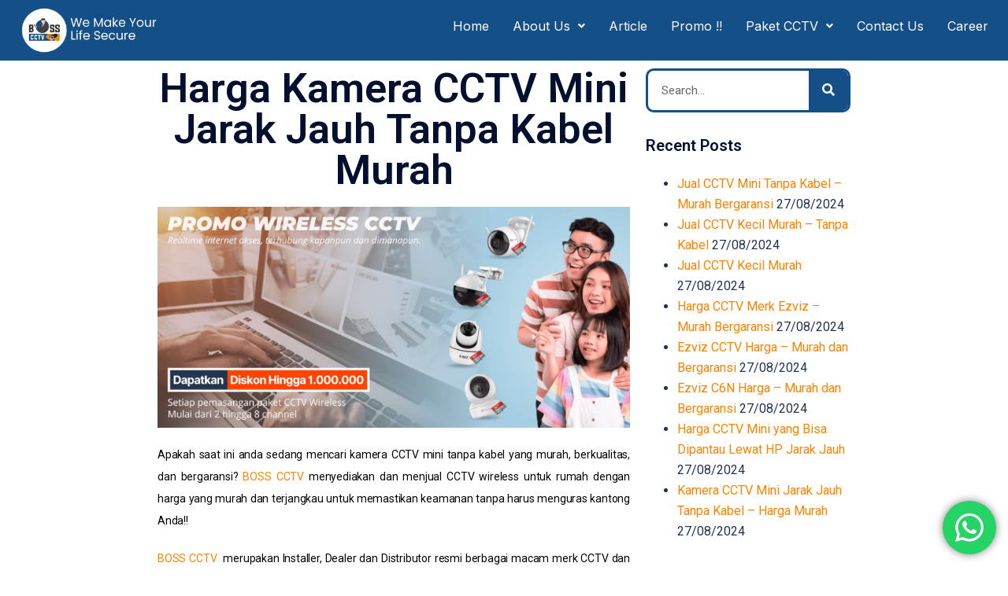

--- FILE ---
content_type: text/html; charset=UTF-8
request_url: https://bosscctv.id/harga-kamera-cctv-mini-jarak-jauh-tanpa-kabel-murah/
body_size: 27640
content:
<!DOCTYPE html>
<html lang="en-US">
<head>
	<meta charset="UTF-8" />
	<meta name="viewport" content="width=device-width, initial-scale=1" />
	<link rel="profile" href="https://gmpg.org/xfn/11" />
	<link rel="pingback" href="https://bosscctv.id/xmlrpc.php" />
	            <style>

                .bnav_bottom_nav_wrapper {
                 box-shadow: 0px 0px 0px 0px ;
                                }
                .bnav_bottom_nav_wrapper {
                                        z-index: !important;
                                    }
                .bnav_bottom_nav_wrapper {
                    -webkit-backdrop-filter: blur(5px);
                    backdrop-filter: blur(5px);
                }

                .bnav_bottom_nav_wrapper ul.bnav_main_menu {
                    justify-content: flex-start                }
                /* main-nav-alignment */

                /* Main nav icon and text visibility */
                /*.bnav_bottom_nav_wrapper ul.bnav_main_menu li .icon_wrapper {*/
                /*    display: none;*/
                /*}*/

                /*.bnav_bottom_nav_wrapper ul.bnav_main_menu li.current_page_item .icon_wrapper.active {*/
                /*    display: flex;*/
                /*}*/

                .bnav_bottom_nav_wrapper ul.bnav_main_menu li .text_wrapper {
                    display: flex;
                }
                
                
                                                .bnav_bottom_nav_wrapper ul.bnav_main_menu li a .icon_wrapper.normal {
                    display: flex;
                }
                .bnav_bottom_nav_wrapper ul.bnav_main_menu li.current_page_item .icon_wrapper.normal {
                    display: none;
                }

                                                
                /* Main nav text visibility */
                                .bnav_bottom_nav_wrapper ul.bnav_main_menu li a .text_wrapper {
                    display: flex;
                }

                
                
                                
                /* End icon and text visibility css */

                /* Show total number of items */
                .bnav_bottom_nav_wrapper ul.bnav_main_menu li {
                    display: none !important;
                }

                .bnav_bottom_nav_wrapper ul.bnav_main_menu li:nth-child(-n+5) {
                    display: flex !important;
                }

                /* Typography for image */
                .bnav_bottom_nav_wrapper ul.bnav_main_menu li a .bnav_menu_items .img_icon img {
                    width: 24px                }

                            .bnav_main_menu_container .bnav_menu_items .bnav_flex {
                    flex-direction: column;
                }

                            /* Show total number of items */
            .bnav_bottom_nav_wrapper ul.bnav_main_menu li, .bnav_sub_menu_wrapper ul.sub-menu.depth-0 li, .bnav_bottom_nav_wrapper ul.sub-menu.bnav_child_sub_menu li {
                display: none !important;
            }
                .bnav_bottom_nav_wrapper ul.bnav_main_menu li:nth-child(-n+5){
                display: flex !important;
            }
                    </style>
        <style>
            .bnav_bottom_nav_wrapper {
                display: none !important;
            }

            @media only screen and (max-width: 768px) {
                body {
                    padding-bottom: 0px !important;
                }

                .bnav_bottom_nav_wrapper {
                    display: block !important;
                }
            }
        </style>
        <meta name='robots' content='index, follow, max-image-preview:large, max-snippet:-1, max-video-preview:-1' />
	<style>img:is([sizes="auto" i], [sizes^="auto," i]) { contain-intrinsic-size: 3000px 1500px }</style>
	
	<!-- This site is optimized with the Yoast SEO plugin v23.1 - https://yoast.com/wordpress/plugins/seo/ -->
	<title>Harga Kamera CCTV Mini Jarak Jauh Tanpa Kabel Murah Jasa Pasang CCTV | Harga Pasang CCTV | Toko CCTV Terdekat | Paket CCTV Murah</title>
	<meta name="description" content="Jual kamera CCTV mini jarak jauh tanpa kabel murah dan bergaransi. Diskon hingga 20% tanpa syarat dan ketentuan. Hubungi 082129777206" />
	<link rel="canonical" href="https://bosscctv.id/harga-kamera-cctv-mini-jarak-jauh-tanpa-kabel-murah/" />
	<meta property="og:locale" content="en_US" />
	<meta property="og:type" content="article" />
	<meta property="og:title" content="Harga Kamera CCTV Mini Jarak Jauh Tanpa Kabel Murah Jasa Pasang CCTV | Harga Pasang CCTV | Toko CCTV Terdekat | Paket CCTV Murah" />
	<meta property="og:description" content="Jual kamera CCTV mini jarak jauh tanpa kabel murah dan bergaransi. Diskon hingga 20% tanpa syarat dan ketentuan. Hubungi 082129777206" />
	<meta property="og:url" content="https://bosscctv.id/harga-kamera-cctv-mini-jarak-jauh-tanpa-kabel-murah/" />
	<meta property="og:site_name" content="Jasa Pasang CCTV | Harga Pasang CCTV | Toko CCTV Terdekat | Paket CCTV Murah" />
	<meta property="article:published_time" content="2023-11-02T04:03:29+00:00" />
	<meta property="og:image" content="https://bosscctv.id/wp-content/uploads/2023/09/Design-Web-Dokter-29.png" />
	<meta property="og:image:width" content="2560" />
	<meta property="og:image:height" content="1200" />
	<meta property="og:image:type" content="image/png" />
	<meta name="author" content="editor" />
	<meta name="twitter:card" content="summary_large_image" />
	<meta name="twitter:label1" content="Written by" />
	<meta name="twitter:data1" content="editor" />
	<meta name="twitter:label2" content="Est. reading time" />
	<meta name="twitter:data2" content="4 minutes" />
	<script type="application/ld+json" class="yoast-schema-graph">{"@context":"https://schema.org","@graph":[{"@type":"WebPage","@id":"https://bosscctv.id/harga-kamera-cctv-mini-jarak-jauh-tanpa-kabel-murah/","url":"https://bosscctv.id/harga-kamera-cctv-mini-jarak-jauh-tanpa-kabel-murah/","name":"Harga Kamera CCTV Mini Jarak Jauh Tanpa Kabel Murah Jasa Pasang CCTV | Harga Pasang CCTV | Toko CCTV Terdekat | Paket CCTV Murah","isPartOf":{"@id":"https://bosscctv.id/#website"},"primaryImageOfPage":{"@id":"https://bosscctv.id/harga-kamera-cctv-mini-jarak-jauh-tanpa-kabel-murah/#primaryimage"},"image":{"@id":"https://bosscctv.id/harga-kamera-cctv-mini-jarak-jauh-tanpa-kabel-murah/#primaryimage"},"thumbnailUrl":"https://bosscctv.id/wp-content/uploads/2023/09/Design-Web-Dokter-29.png","datePublished":"2023-11-02T04:03:29+00:00","dateModified":"2023-11-02T04:03:29+00:00","author":{"@id":"https://bosscctv.id/#/schema/person/66f673cf336cbc6fbb889f0a8b056106"},"description":"Jual kamera CCTV mini jarak jauh tanpa kabel murah dan bergaransi. Diskon hingga 20% tanpa syarat dan ketentuan. Hubungi 082129777206","breadcrumb":{"@id":"https://bosscctv.id/harga-kamera-cctv-mini-jarak-jauh-tanpa-kabel-murah/#breadcrumb"},"inLanguage":"en-US","potentialAction":[{"@type":"ReadAction","target":["https://bosscctv.id/harga-kamera-cctv-mini-jarak-jauh-tanpa-kabel-murah/"]}]},{"@type":"ImageObject","inLanguage":"en-US","@id":"https://bosscctv.id/harga-kamera-cctv-mini-jarak-jauh-tanpa-kabel-murah/#primaryimage","url":"https://bosscctv.id/wp-content/uploads/2023/09/Design-Web-Dokter-29.png","contentUrl":"https://bosscctv.id/wp-content/uploads/2023/09/Design-Web-Dokter-29.png","width":2560,"height":1200},{"@type":"BreadcrumbList","@id":"https://bosscctv.id/harga-kamera-cctv-mini-jarak-jauh-tanpa-kabel-murah/#breadcrumb","itemListElement":[{"@type":"ListItem","position":1,"name":"Home","item":"https://bosscctv.id/"},{"@type":"ListItem","position":2,"name":"Harga Kamera CCTV Mini Jarak Jauh Tanpa Kabel Murah"}]},{"@type":"WebSite","@id":"https://bosscctv.id/#website","url":"https://bosscctv.id/","name":"Jasa Pasang CCTV | Harga Pasang CCTV | Toko CCTV Terdekat | Paket CCTV Murah","description":"Jasa Pasang CCTV, Harga Pasang CCTV, Toko CCTV Terdekat, Paket CCTV Murah","potentialAction":[{"@type":"SearchAction","target":{"@type":"EntryPoint","urlTemplate":"https://bosscctv.id/?s={search_term_string}"},"query-input":"required name=search_term_string"}],"inLanguage":"en-US"},{"@type":"Person","@id":"https://bosscctv.id/#/schema/person/66f673cf336cbc6fbb889f0a8b056106","name":"editor","image":{"@type":"ImageObject","inLanguage":"en-US","@id":"https://bosscctv.id/#/schema/person/image/","url":"https://secure.gravatar.com/avatar/230d9e81c95d48d8526ef387e60ac167?s=96&d=mm&r=g","contentUrl":"https://secure.gravatar.com/avatar/230d9e81c95d48d8526ef387e60ac167?s=96&d=mm&r=g","caption":"editor"},"url":"https://bosscctv.id/author/editor/"}]}</script>
	<!-- / Yoast SEO plugin. -->


<link rel='dns-prefetch' href='//use.fontawesome.com' />
<link rel="alternate" type="application/rss+xml" title="Jasa Pasang CCTV | Harga Pasang CCTV | Toko CCTV Terdekat | Paket CCTV Murah &raquo; Feed" href="https://bosscctv.id/feed/" />
<link rel="alternate" type="application/rss+xml" title="Jasa Pasang CCTV | Harga Pasang CCTV | Toko CCTV Terdekat | Paket CCTV Murah &raquo; Comments Feed" href="https://bosscctv.id/comments/feed/" />
<link rel="alternate" type="application/rss+xml" title="Jasa Pasang CCTV | Harga Pasang CCTV | Toko CCTV Terdekat | Paket CCTV Murah &raquo; Harga Kamera CCTV Mini Jarak Jauh Tanpa Kabel Murah Comments Feed" href="https://bosscctv.id/harga-kamera-cctv-mini-jarak-jauh-tanpa-kabel-murah/feed/" />

<link rel='stylesheet' id='ht_ctc_main_css-css' href='https://bosscctv.id/wp-content/plugins/click-to-chat-for-whatsapp/new/inc/assets/css/main.css?ver=4.28' type='text/css' media='all' />
<link rel='stylesheet' id='hfe-widgets-style-css' href='https://bosscctv.id/wp-content/plugins/header-footer-elementor/inc/widgets-css/frontend.css?ver=1.6.37' type='text/css' media='all' />
<link rel='stylesheet' id='sydney-bootstrap-css' href='https://bosscctv.id/wp-content/themes/sydney/css/bootstrap/bootstrap.min.css?ver=1' type='text/css' media='all' />
<link rel='stylesheet' id='wp-block-library-css' href='https://bosscctv.id/wp-includes/css/dist/block-library/style.min.css?ver=6.7.4' type='text/css' media='all' />
<style id='wp-block-library-inline-css' type='text/css'>
.wp-block-image.is-style-sydney-rounded img { border-radius:30px; }
.wp-block-gallery.is-style-sydney-rounded img { border-radius:30px; }
</style>
<style id='global-styles-inline-css' type='text/css'>
:root{--wp--preset--aspect-ratio--square: 1;--wp--preset--aspect-ratio--4-3: 4/3;--wp--preset--aspect-ratio--3-4: 3/4;--wp--preset--aspect-ratio--3-2: 3/2;--wp--preset--aspect-ratio--2-3: 2/3;--wp--preset--aspect-ratio--16-9: 16/9;--wp--preset--aspect-ratio--9-16: 9/16;--wp--preset--color--black: #000000;--wp--preset--color--cyan-bluish-gray: #abb8c3;--wp--preset--color--white: #ffffff;--wp--preset--color--pale-pink: #f78da7;--wp--preset--color--vivid-red: #cf2e2e;--wp--preset--color--luminous-vivid-orange: #ff6900;--wp--preset--color--luminous-vivid-amber: #fcb900;--wp--preset--color--light-green-cyan: #7bdcb5;--wp--preset--color--vivid-green-cyan: #00d084;--wp--preset--color--pale-cyan-blue: #8ed1fc;--wp--preset--color--vivid-cyan-blue: #0693e3;--wp--preset--color--vivid-purple: #9b51e0;--wp--preset--gradient--vivid-cyan-blue-to-vivid-purple: linear-gradient(135deg,rgba(6,147,227,1) 0%,rgb(155,81,224) 100%);--wp--preset--gradient--light-green-cyan-to-vivid-green-cyan: linear-gradient(135deg,rgb(122,220,180) 0%,rgb(0,208,130) 100%);--wp--preset--gradient--luminous-vivid-amber-to-luminous-vivid-orange: linear-gradient(135deg,rgba(252,185,0,1) 0%,rgba(255,105,0,1) 100%);--wp--preset--gradient--luminous-vivid-orange-to-vivid-red: linear-gradient(135deg,rgba(255,105,0,1) 0%,rgb(207,46,46) 100%);--wp--preset--gradient--very-light-gray-to-cyan-bluish-gray: linear-gradient(135deg,rgb(238,238,238) 0%,rgb(169,184,195) 100%);--wp--preset--gradient--cool-to-warm-spectrum: linear-gradient(135deg,rgb(74,234,220) 0%,rgb(151,120,209) 20%,rgb(207,42,186) 40%,rgb(238,44,130) 60%,rgb(251,105,98) 80%,rgb(254,248,76) 100%);--wp--preset--gradient--blush-light-purple: linear-gradient(135deg,rgb(255,206,236) 0%,rgb(152,150,240) 100%);--wp--preset--gradient--blush-bordeaux: linear-gradient(135deg,rgb(254,205,165) 0%,rgb(254,45,45) 50%,rgb(107,0,62) 100%);--wp--preset--gradient--luminous-dusk: linear-gradient(135deg,rgb(255,203,112) 0%,rgb(199,81,192) 50%,rgb(65,88,208) 100%);--wp--preset--gradient--pale-ocean: linear-gradient(135deg,rgb(255,245,203) 0%,rgb(182,227,212) 50%,rgb(51,167,181) 100%);--wp--preset--gradient--electric-grass: linear-gradient(135deg,rgb(202,248,128) 0%,rgb(113,206,126) 100%);--wp--preset--gradient--midnight: linear-gradient(135deg,rgb(2,3,129) 0%,rgb(40,116,252) 100%);--wp--preset--font-size--small: 13px;--wp--preset--font-size--medium: 20px;--wp--preset--font-size--large: 36px;--wp--preset--font-size--x-large: 42px;--wp--preset--spacing--20: 0.44rem;--wp--preset--spacing--30: 0.67rem;--wp--preset--spacing--40: 1rem;--wp--preset--spacing--50: 1.5rem;--wp--preset--spacing--60: 2.25rem;--wp--preset--spacing--70: 3.38rem;--wp--preset--spacing--80: 5.06rem;--wp--preset--shadow--natural: 6px 6px 9px rgba(0, 0, 0, 0.2);--wp--preset--shadow--deep: 12px 12px 50px rgba(0, 0, 0, 0.4);--wp--preset--shadow--sharp: 6px 6px 0px rgba(0, 0, 0, 0.2);--wp--preset--shadow--outlined: 6px 6px 0px -3px rgba(255, 255, 255, 1), 6px 6px rgba(0, 0, 0, 1);--wp--preset--shadow--crisp: 6px 6px 0px rgba(0, 0, 0, 1);}:root { --wp--style--global--content-size: 740px;--wp--style--global--wide-size: 1140px; }:where(body) { margin: 0; }.wp-site-blocks { padding-top: var(--wp--style--root--padding-top); padding-bottom: var(--wp--style--root--padding-bottom); }.has-global-padding { padding-right: var(--wp--style--root--padding-right); padding-left: var(--wp--style--root--padding-left); }.has-global-padding > .alignfull { margin-right: calc(var(--wp--style--root--padding-right) * -1); margin-left: calc(var(--wp--style--root--padding-left) * -1); }.has-global-padding :where(:not(.alignfull.is-layout-flow) > .has-global-padding:not(.wp-block-block, .alignfull)) { padding-right: 0; padding-left: 0; }.has-global-padding :where(:not(.alignfull.is-layout-flow) > .has-global-padding:not(.wp-block-block, .alignfull)) > .alignfull { margin-left: 0; margin-right: 0; }.wp-site-blocks > .alignleft { float: left; margin-right: 2em; }.wp-site-blocks > .alignright { float: right; margin-left: 2em; }.wp-site-blocks > .aligncenter { justify-content: center; margin-left: auto; margin-right: auto; }:where(.wp-site-blocks) > * { margin-block-start: 24px; margin-block-end: 0; }:where(.wp-site-blocks) > :first-child { margin-block-start: 0; }:where(.wp-site-blocks) > :last-child { margin-block-end: 0; }:root { --wp--style--block-gap: 24px; }:root :where(.is-layout-flow) > :first-child{margin-block-start: 0;}:root :where(.is-layout-flow) > :last-child{margin-block-end: 0;}:root :where(.is-layout-flow) > *{margin-block-start: 24px;margin-block-end: 0;}:root :where(.is-layout-constrained) > :first-child{margin-block-start: 0;}:root :where(.is-layout-constrained) > :last-child{margin-block-end: 0;}:root :where(.is-layout-constrained) > *{margin-block-start: 24px;margin-block-end: 0;}:root :where(.is-layout-flex){gap: 24px;}:root :where(.is-layout-grid){gap: 24px;}.is-layout-flow > .alignleft{float: left;margin-inline-start: 0;margin-inline-end: 2em;}.is-layout-flow > .alignright{float: right;margin-inline-start: 2em;margin-inline-end: 0;}.is-layout-flow > .aligncenter{margin-left: auto !important;margin-right: auto !important;}.is-layout-constrained > .alignleft{float: left;margin-inline-start: 0;margin-inline-end: 2em;}.is-layout-constrained > .alignright{float: right;margin-inline-start: 2em;margin-inline-end: 0;}.is-layout-constrained > .aligncenter{margin-left: auto !important;margin-right: auto !important;}.is-layout-constrained > :where(:not(.alignleft):not(.alignright):not(.alignfull)){max-width: var(--wp--style--global--content-size);margin-left: auto !important;margin-right: auto !important;}.is-layout-constrained > .alignwide{max-width: var(--wp--style--global--wide-size);}body .is-layout-flex{display: flex;}.is-layout-flex{flex-wrap: wrap;align-items: center;}.is-layout-flex > :is(*, div){margin: 0;}body .is-layout-grid{display: grid;}.is-layout-grid > :is(*, div){margin: 0;}body{--wp--style--root--padding-top: 0px;--wp--style--root--padding-right: 0px;--wp--style--root--padding-bottom: 0px;--wp--style--root--padding-left: 0px;}a:where(:not(.wp-element-button)){text-decoration: underline;}:root :where(.wp-element-button, .wp-block-button__link){background-color: #32373c;border-width: 0;color: #fff;font-family: inherit;font-size: inherit;line-height: inherit;padding: calc(0.667em + 2px) calc(1.333em + 2px);text-decoration: none;}.has-black-color{color: var(--wp--preset--color--black) !important;}.has-cyan-bluish-gray-color{color: var(--wp--preset--color--cyan-bluish-gray) !important;}.has-white-color{color: var(--wp--preset--color--white) !important;}.has-pale-pink-color{color: var(--wp--preset--color--pale-pink) !important;}.has-vivid-red-color{color: var(--wp--preset--color--vivid-red) !important;}.has-luminous-vivid-orange-color{color: var(--wp--preset--color--luminous-vivid-orange) !important;}.has-luminous-vivid-amber-color{color: var(--wp--preset--color--luminous-vivid-amber) !important;}.has-light-green-cyan-color{color: var(--wp--preset--color--light-green-cyan) !important;}.has-vivid-green-cyan-color{color: var(--wp--preset--color--vivid-green-cyan) !important;}.has-pale-cyan-blue-color{color: var(--wp--preset--color--pale-cyan-blue) !important;}.has-vivid-cyan-blue-color{color: var(--wp--preset--color--vivid-cyan-blue) !important;}.has-vivid-purple-color{color: var(--wp--preset--color--vivid-purple) !important;}.has-black-background-color{background-color: var(--wp--preset--color--black) !important;}.has-cyan-bluish-gray-background-color{background-color: var(--wp--preset--color--cyan-bluish-gray) !important;}.has-white-background-color{background-color: var(--wp--preset--color--white) !important;}.has-pale-pink-background-color{background-color: var(--wp--preset--color--pale-pink) !important;}.has-vivid-red-background-color{background-color: var(--wp--preset--color--vivid-red) !important;}.has-luminous-vivid-orange-background-color{background-color: var(--wp--preset--color--luminous-vivid-orange) !important;}.has-luminous-vivid-amber-background-color{background-color: var(--wp--preset--color--luminous-vivid-amber) !important;}.has-light-green-cyan-background-color{background-color: var(--wp--preset--color--light-green-cyan) !important;}.has-vivid-green-cyan-background-color{background-color: var(--wp--preset--color--vivid-green-cyan) !important;}.has-pale-cyan-blue-background-color{background-color: var(--wp--preset--color--pale-cyan-blue) !important;}.has-vivid-cyan-blue-background-color{background-color: var(--wp--preset--color--vivid-cyan-blue) !important;}.has-vivid-purple-background-color{background-color: var(--wp--preset--color--vivid-purple) !important;}.has-black-border-color{border-color: var(--wp--preset--color--black) !important;}.has-cyan-bluish-gray-border-color{border-color: var(--wp--preset--color--cyan-bluish-gray) !important;}.has-white-border-color{border-color: var(--wp--preset--color--white) !important;}.has-pale-pink-border-color{border-color: var(--wp--preset--color--pale-pink) !important;}.has-vivid-red-border-color{border-color: var(--wp--preset--color--vivid-red) !important;}.has-luminous-vivid-orange-border-color{border-color: var(--wp--preset--color--luminous-vivid-orange) !important;}.has-luminous-vivid-amber-border-color{border-color: var(--wp--preset--color--luminous-vivid-amber) !important;}.has-light-green-cyan-border-color{border-color: var(--wp--preset--color--light-green-cyan) !important;}.has-vivid-green-cyan-border-color{border-color: var(--wp--preset--color--vivid-green-cyan) !important;}.has-pale-cyan-blue-border-color{border-color: var(--wp--preset--color--pale-cyan-blue) !important;}.has-vivid-cyan-blue-border-color{border-color: var(--wp--preset--color--vivid-cyan-blue) !important;}.has-vivid-purple-border-color{border-color: var(--wp--preset--color--vivid-purple) !important;}.has-vivid-cyan-blue-to-vivid-purple-gradient-background{background: var(--wp--preset--gradient--vivid-cyan-blue-to-vivid-purple) !important;}.has-light-green-cyan-to-vivid-green-cyan-gradient-background{background: var(--wp--preset--gradient--light-green-cyan-to-vivid-green-cyan) !important;}.has-luminous-vivid-amber-to-luminous-vivid-orange-gradient-background{background: var(--wp--preset--gradient--luminous-vivid-amber-to-luminous-vivid-orange) !important;}.has-luminous-vivid-orange-to-vivid-red-gradient-background{background: var(--wp--preset--gradient--luminous-vivid-orange-to-vivid-red) !important;}.has-very-light-gray-to-cyan-bluish-gray-gradient-background{background: var(--wp--preset--gradient--very-light-gray-to-cyan-bluish-gray) !important;}.has-cool-to-warm-spectrum-gradient-background{background: var(--wp--preset--gradient--cool-to-warm-spectrum) !important;}.has-blush-light-purple-gradient-background{background: var(--wp--preset--gradient--blush-light-purple) !important;}.has-blush-bordeaux-gradient-background{background: var(--wp--preset--gradient--blush-bordeaux) !important;}.has-luminous-dusk-gradient-background{background: var(--wp--preset--gradient--luminous-dusk) !important;}.has-pale-ocean-gradient-background{background: var(--wp--preset--gradient--pale-ocean) !important;}.has-electric-grass-gradient-background{background: var(--wp--preset--gradient--electric-grass) !important;}.has-midnight-gradient-background{background: var(--wp--preset--gradient--midnight) !important;}.has-small-font-size{font-size: var(--wp--preset--font-size--small) !important;}.has-medium-font-size{font-size: var(--wp--preset--font-size--medium) !important;}.has-large-font-size{font-size: var(--wp--preset--font-size--large) !important;}.has-x-large-font-size{font-size: var(--wp--preset--font-size--x-large) !important;}
:root :where(.wp-block-pullquote){font-size: 1.5em;line-height: 1.6;}
</style>
<link rel='stylesheet' id='fa5-css' href='https://use.fontawesome.com/releases/v5.13.0/css/all.css?ver=5.13.0' type='text/css' media='all' />
<link rel='stylesheet' id='fa5-v4-shims-css' href='https://use.fontawesome.com/releases/v5.13.0/css/v4-shims.css?ver=5.13.0' type='text/css' media='all' />
<link rel='stylesheet' id='wp-bnav-css' href='https://bosscctv.id/wp-content/plugins/mobile-bottom-menu-for-wp/public/css/wp-bnav-public.css?ver=1.2.7' type='text/css' media='all' />
<link rel='stylesheet' id='ez-toc-css' href='https://bosscctv.id/wp-content/plugins/easy-table-of-contents/assets/css/screen.min.css?ver=2.0.68.1' type='text/css' media='all' />
<style id='ez-toc-inline-css' type='text/css'>
div#ez-toc-container .ez-toc-title {font-size: 120%;}div#ez-toc-container .ez-toc-title {font-weight: 500;}div#ez-toc-container ul li {font-size: 95%;}div#ez-toc-container ul li {font-weight: 500;}div#ez-toc-container nav ul ul li {font-size: 90%;}
</style>
<link rel='stylesheet' id='hfe-style-css' href='https://bosscctv.id/wp-content/plugins/header-footer-elementor/assets/css/header-footer-elementor.css?ver=1.6.37' type='text/css' media='all' />
<link rel='stylesheet' id='elementor-icons-css' href='https://bosscctv.id/wp-content/plugins/elementor/assets/lib/eicons/css/elementor-icons.min.css?ver=5.30.0' type='text/css' media='all' />
<link rel='stylesheet' id='elementor-frontend-css' href='https://bosscctv.id/wp-content/plugins/elementor/assets/css/frontend.min.css?ver=3.23.2' type='text/css' media='all' />
<link rel='stylesheet' id='swiper-css' href='https://bosscctv.id/wp-content/plugins/elementor/assets/lib/swiper/v8/css/swiper.min.css?ver=8.4.5' type='text/css' media='all' />
<link rel='stylesheet' id='elementor-post-5-css' href='https://bosscctv.id/wp-content/uploads/elementor/css/post-5.css?ver=1726037730' type='text/css' media='all' />
<link rel='stylesheet' id='elementor-pro-css' href='https://bosscctv.id/wp-content/plugins/elementor-pro/assets/css/frontend.min.css?ver=3.23.1' type='text/css' media='all' />
<link rel='stylesheet' id='elementor-post-1534-css' href='https://bosscctv.id/wp-content/uploads/elementor/css/post-1534.css?ver=1726037730' type='text/css' media='all' />
<link rel='stylesheet' id='elementor-post-3038-css' href='https://bosscctv.id/wp-content/uploads/elementor/css/post-3038.css?ver=1726037733' type='text/css' media='all' />
<link rel='stylesheet' id='sydney-style-css' href='https://bosscctv.id/wp-content/themes/sydney/style.css?ver=20230821' type='text/css' media='all' />
<!--[if lte IE 9]>
<link rel='stylesheet' id='sydney-ie9-css' href='https://bosscctv.id/wp-content/themes/sydney/css/ie9.css?ver=6.7.4' type='text/css' media='all' />
<![endif]-->
<link rel='stylesheet' id='sydney-elementor-css' href='https://bosscctv.id/wp-content/themes/sydney/css/components/elementor.min.css?ver=20220824' type='text/css' media='all' />
<link rel='stylesheet' id='sydney-comments-css' href='https://bosscctv.id/wp-content/themes/sydney/css/components/comments.min.css?ver=20220824' type='text/css' media='all' />
<link rel='stylesheet' id='sydney-style-min-css' href='https://bosscctv.id/wp-content/themes/sydney/css/styles.min.css?ver=20240307' type='text/css' media='all' />
<style id='sydney-style-min-inline-css' type='text/css'>
.site-header{background-color:rgba(32,141,214,0.9);}.woocommerce ul.products li.product{text-align:center;}html{scroll-behavior:smooth;}.header-image{background-size:cover;}.header-image{height:300px;}:root{--sydney-global-color-1:#ff8202;--sydney-global-color-2:#b73d3d;--sydney-global-color-3:#233452;--sydney-global-color-4:#00102E;--sydney-global-color-5:#737C8C;--sydney-global-color-6:#00102E;--sydney-global-color-7:#F4F5F7;--sydney-global-color-8:#dbdbdb;--sydney-global-color-9:#ffffff;}.llms-student-dashboard .llms-button-secondary:hover,.llms-button-action:hover,.read-more-gt,.widget-area .widget_fp_social a,#mainnav ul li a:hover,.sydney_contact_info_widget span,.roll-team .team-content .name,.roll-team .team-item .team-pop .team-social li:hover a,.roll-infomation li.address:before,.roll-infomation li.phone:before,.roll-infomation li.email:before,.roll-testimonials .name,.roll-button.border,.roll-button:hover,.roll-icon-list .icon i,.roll-icon-list .content h3 a:hover,.roll-icon-box.white .content h3 a,.roll-icon-box .icon i,.roll-icon-box .content h3 a:hover,.switcher-container .switcher-icon a:focus,.go-top:hover,.hentry .meta-post a:hover,#mainnav > ul > li > a.active,#mainnav > ul > li > a:hover,button:hover,input[type="button"]:hover,input[type="reset"]:hover,input[type="submit"]:hover,.text-color,.social-menu-widget a,.social-menu-widget a:hover,.archive .team-social li a,a,h1 a,h2 a,h3 a,h4 a,h5 a,h6 a,.classic-alt .meta-post a,.single .hentry .meta-post a,.content-area.modern .hentry .meta-post span:before,.content-area.modern .post-cat{color:var(--sydney-global-color-1)}.llms-student-dashboard .llms-button-secondary,.llms-button-action,.woocommerce #respond input#submit,.woocommerce a.button,.woocommerce button.button,.woocommerce input.button,.project-filter li a.active,.project-filter li a:hover,.preloader .pre-bounce1,.preloader .pre-bounce2,.roll-team .team-item .team-pop,.roll-progress .progress-animate,.roll-socials li a:hover,.roll-project .project-item .project-pop,.roll-project .project-filter li.active,.roll-project .project-filter li:hover,.roll-button.light:hover,.roll-button.border:hover,.roll-button,.roll-icon-box.white .icon,.owl-theme .owl-controls .owl-page.active span,.owl-theme .owl-controls.clickable .owl-page:hover span,.go-top,.bottom .socials li:hover a,.sidebar .widget:before,.blog-pagination ul li.active,.blog-pagination ul li:hover a,.content-area .hentry:after,.text-slider .maintitle:after,.error-wrap #search-submit:hover,#mainnav .sub-menu li:hover > a,#mainnav ul li ul:after,button,input[type="button"],input[type="reset"],input[type="submit"],.panel-grid-cell .widget-title:after,.cart-amount{background-color:var(--sydney-global-color-1)}.llms-student-dashboard .llms-button-secondary,.llms-student-dashboard .llms-button-secondary:hover,.llms-button-action,.llms-button-action:hover,.roll-socials li a:hover,.roll-socials li a,.roll-button.light:hover,.roll-button.border,.roll-button,.roll-icon-list .icon,.roll-icon-box .icon,.owl-theme .owl-controls .owl-page span,.comment .comment-detail,.widget-tags .tag-list a:hover,.blog-pagination ul li,.error-wrap #search-submit:hover,textarea:focus,input[type="text"]:focus,input[type="password"]:focus,input[type="datetime"]:focus,input[type="datetime-local"]:focus,input[type="date"]:focus,input[type="month"]:focus,input[type="time"]:focus,input[type="week"]:focus,input[type="number"]:focus,input[type="email"]:focus,input[type="url"]:focus,input[type="search"]:focus,input[type="tel"]:focus,input[type="color"]:focus,button,input[type="button"],input[type="reset"],input[type="submit"],.archive .team-social li a{border-color:var(--sydney-global-color-1)}.sydney_contact_info_widget span{fill:var(--sydney-global-color-1);}.go-top:hover svg{stroke:var(--sydney-global-color-1);}.site-header.float-header{background-color:rgba(32,141,214,0.9);}@media only screen and (max-width:1024px){.site-header{background-color:#208dd6;}}#mainnav ul li a,#mainnav ul li::before{color:#ffffff}#mainnav .sub-menu li a{color:#ffffff}#mainnav .sub-menu li a{background:#208dd6}.text-slider .maintitle,.text-slider .subtitle{color:#ffffff}body{color:}#secondary{background-color:#ffffff}#secondary,#secondary a:not(.wp-block-button__link){color:#737C8C}.btn-menu .sydney-svg-icon{fill:#ffffff}#mainnav ul li a:hover,.main-header #mainnav .menu > li > a:hover{color:#ff8202}.overlay{background-color:#000000}.page-wrap{padding-top:0;}.page-wrap{padding-bottom:100px;}@media only screen and (max-width:1025px){.mobile-slide{display:block;}.slide-item{background-image:none !important;}.header-slider{}.slide-item{height:auto !important;}.slide-inner{min-height:initial;}}.go-top.show{border-radius:2px;bottom:10px;}.go-top.position-right{right:20px;}.go-top.position-left{left:20px;}.go-top{background-color:;}.go-top:hover{background-color:;}.go-top{color:;}.go-top svg{stroke:;}.go-top:hover{color:;}.go-top:hover svg{stroke:;}.go-top .sydney-svg-icon,.go-top .sydney-svg-icon svg{width:16px;height:16px;}.go-top{padding:15px;}.site-info{border-top:0;}.footer-widgets-grid{gap:30px;}@media (min-width:992px){.footer-widgets-grid{padding-top:95px;padding-bottom:95px;}}@media (min-width:576px) and (max-width:991px){.footer-widgets-grid{padding-top:60px;padding-bottom:60px;}}@media (max-width:575px){.footer-widgets-grid{padding-top:60px;padding-bottom:60px;}}@media (min-width:992px){.sidebar-column .widget .widget-title{font-size:22px;}}@media (min-width:576px) and (max-width:991px){.sidebar-column .widget .widget-title{font-size:22px;}}@media (max-width:575px){.sidebar-column .widget .widget-title{font-size:22px;}}@media (min-width:992px){.footer-widgets{font-size:16px;}}@media (min-width:576px) and (max-width:991px){.footer-widgets{font-size:16px;}}@media (max-width:575px){.footer-widgets{font-size:16px;}}.footer-widgets{background-color:;}.sidebar-column .widget .widget-title{color:;}.sidebar-column .widget h1,.sidebar-column .widget h2,.sidebar-column .widget h3,.sidebar-column .widget h4,.sidebar-column .widget h5,.sidebar-column .widget h6{color:;}.sidebar-column .widget{color:;}#sidebar-footer .widget a{color:;}#sidebar-footer .widget a:hover{color:;}.site-footer{background-color:;}.site-info,.site-info a{color:;}.site-info .sydney-svg-icon svg{fill:;}.site-info{padding-top:20px;padding-bottom:20px;}@media (min-width:992px){button,.roll-button,a.button,.wp-block-button__link,input[type="button"],input[type="reset"],input[type="submit"]{padding-top:12px;padding-bottom:12px;}}@media (min-width:576px) and (max-width:991px){button,.roll-button,a.button,.wp-block-button__link,input[type="button"],input[type="reset"],input[type="submit"]{padding-top:12px;padding-bottom:12px;}}@media (max-width:575px){button,.roll-button,a.button,.wp-block-button__link,input[type="button"],input[type="reset"],input[type="submit"]{padding-top:12px;padding-bottom:12px;}}@media (min-width:992px){button,.roll-button,a.button,.wp-block-button__link,input[type="button"],input[type="reset"],input[type="submit"]{padding-left:35px;padding-right:35px;}}@media (min-width:576px) and (max-width:991px){button,.roll-button,a.button,.wp-block-button__link,input[type="button"],input[type="reset"],input[type="submit"]{padding-left:35px;padding-right:35px;}}@media (max-width:575px){button,.roll-button,a.button,.wp-block-button__link,input[type="button"],input[type="reset"],input[type="submit"]{padding-left:35px;padding-right:35px;}}button,.roll-button,a.button,.wp-block-button__link,input[type="button"],input[type="reset"],input[type="submit"]{border-radius:0;}@media (min-width:992px){button,.roll-button,a.button,.wp-block-button__link,input[type="button"],input[type="reset"],input[type="submit"]{font-size:14px;}}@media (min-width:576px) and (max-width:991px){button,.roll-button,a.button,.wp-block-button__link,input[type="button"],input[type="reset"],input[type="submit"]{font-size:14px;}}@media (max-width:575px){button,.roll-button,a.button,.wp-block-button__link,input[type="button"],input[type="reset"],input[type="submit"]{font-size:14px;}}button,.roll-button,a.button,.wp-block-button__link,input[type="button"],input[type="reset"],input[type="submit"]{text-transform:uppercase;}button,div.wpforms-container-full .wpforms-form input[type=submit],div.wpforms-container-full .wpforms-form button[type=submit],div.wpforms-container-full .wpforms-form .wpforms-page-button,.roll-button,a.button,.wp-block-button__link,input[type="button"],input[type="reset"],input[type="submit"]{background-color:;}button:hover,div.wpforms-container-full .wpforms-form input[type=submit]:hover,div.wpforms-container-full .wpforms-form button[type=submit]:hover,div.wpforms-container-full .wpforms-form .wpforms-page-button:hover,.roll-button:hover,a.button:hover,.wp-block-button__link:hover,input[type="button"]:hover,input[type="reset"]:hover,input[type="submit"]:hover{background-color:;}button,div.wpforms-container-full .wpforms-form input[type=submit],div.wpforms-container-full .wpforms-form button[type=submit],div.wpforms-container-full .wpforms-form .wpforms-page-button,.checkout-button.button,a.button,.wp-block-button__link,input[type="button"],input[type="reset"],input[type="submit"]{color:;}button:hover,div.wpforms-container-full .wpforms-form input[type=submit]:hover,div.wpforms-container-full .wpforms-form button[type=submit]:hover,div.wpforms-container-full .wpforms-form .wpforms-page-button:hover,.roll-button:hover,a.button:hover,.wp-block-button__link:hover,input[type="button"]:hover,input[type="reset"]:hover,input[type="submit"]:hover{color:;}.is-style-outline .wp-block-button__link,div.wpforms-container-full .wpforms-form input[type=submit],div.wpforms-container-full .wpforms-form button[type=submit],div.wpforms-container-full .wpforms-form .wpforms-page-button,.roll-button,.wp-block-button__link.is-style-outline,button,a.button,.wp-block-button__link,input[type="button"],input[type="reset"],input[type="submit"]{border-color:;}button:hover,div.wpforms-container-full .wpforms-form input[type=submit]:hover,div.wpforms-container-full .wpforms-form button[type=submit]:hover,div.wpforms-container-full .wpforms-form .wpforms-page-button:hover,.roll-button:hover,a.button:hover,.wp-block-button__link:hover,input[type="button"]:hover,input[type="reset"]:hover,input[type="submit"]:hover{border-color:;}.posts-layout .list-image{width:30%;}.posts-layout .list-content{width:70%;}.content-area:not(.layout4):not(.layout6) .posts-layout .entry-thumb{margin:0 0 24px 0;}.layout4 .entry-thumb,.layout6 .entry-thumb{margin:0 24px 0 0;}.layout6 article:nth-of-type(even) .list-image .entry-thumb{margin:0 0 0 24px;}.posts-layout .entry-header{margin-bottom:24px;}.posts-layout .entry-meta.below-excerpt{margin:15px 0 0;}.posts-layout .entry-meta.above-title{margin:0 0 15px;}.single .entry-header .entry-title{color:;}.single .entry-header .entry-meta,.single .entry-header .entry-meta a{color:;}@media (min-width:992px){.single .entry-meta{font-size:12px;}}@media (min-width:576px) and (max-width:991px){.single .entry-meta{font-size:12px;}}@media (max-width:575px){.single .entry-meta{font-size:12px;}}@media (min-width:992px){.single .entry-header .entry-title{font-size:48px;}}@media (min-width:576px) and (max-width:991px){.single .entry-header .entry-title{font-size:32px;}}@media (max-width:575px){.single .entry-header .entry-title{font-size:32px;}}.posts-layout .entry-post{color:#233452;}.posts-layout .entry-title a{color:#00102E;}.posts-layout .author,.posts-layout .entry-meta a{color:#737C8C;}@media (min-width:992px){.posts-layout .entry-post{font-size:16px;}}@media (min-width:576px) and (max-width:991px){.posts-layout .entry-post{font-size:16px;}}@media (max-width:575px){.posts-layout .entry-post{font-size:16px;}}@media (min-width:992px){.posts-layout .entry-meta{font-size:12px;}}@media (min-width:576px) and (max-width:991px){.posts-layout .entry-meta{font-size:12px;}}@media (max-width:575px){.posts-layout .entry-meta{font-size:12px;}}@media (min-width:992px){.posts-layout .entry-title{font-size:32px;}}@media (min-width:576px) and (max-width:991px){.posts-layout .entry-title{font-size:32px;}}@media (max-width:575px){.posts-layout .entry-title{font-size:32px;}}.single .entry-header{margin-bottom:40px;}.single .entry-thumb{margin-bottom:40px;}.single .entry-meta-above{margin-bottom:24px;}.single .entry-meta-below{margin-top:24px;}@media (min-width:992px){.custom-logo-link img{max-width:180px;}}@media (min-width:576px) and (max-width:991px){.custom-logo-link img{max-width:100px;}}@media (max-width:575px){.custom-logo-link img{max-width:100px;}}.main-header,.bottom-header-row{border-bottom:0 solid rgba(255,255,255,0.1);}.header_layout_3,.header_layout_4,.header_layout_5{border-bottom:1px solid rgba(255,255,255,0.1);}.main-header,.header-search-form{background-color:;}.main-header.sticky-active{background-color:;}.main-header .site-title a,.main-header .site-description,.main-header #mainnav .menu > li > a,#mainnav .nav-menu > li > a,.main-header .header-contact a{color:;}.main-header .sydney-svg-icon svg,.main-header .dropdown-symbol .sydney-svg-icon svg{fill:;}.sticky-active .main-header .site-title a,.sticky-active .main-header .site-description,.sticky-active .main-header #mainnav .menu > li > a,.sticky-active .main-header .header-contact a,.sticky-active .main-header .logout-link,.sticky-active .main-header .html-item,.sticky-active .main-header .sydney-login-toggle{color:;}.sticky-active .main-header .sydney-svg-icon svg,.sticky-active .main-header .dropdown-symbol .sydney-svg-icon svg{fill:;}.bottom-header-row{background-color:;}.bottom-header-row,.bottom-header-row .header-contact a,.bottom-header-row #mainnav .menu > li > a{color:;}.bottom-header-row #mainnav .menu > li > a:hover{color:;}.bottom-header-row .header-item svg,.dropdown-symbol .sydney-svg-icon svg{fill:;}.main-header .main-header-inner,.main-header .top-header-row{padding-top:15px;padding-bottom:15px;}.bottom-header-inner{padding-top:15px;padding-bottom:15px;}.bottom-header-row #mainnav ul ul li,.main-header #mainnav ul ul li{background-color:;}.bottom-header-row #mainnav ul ul li a,.bottom-header-row #mainnav ul ul li:hover a,.main-header #mainnav ul ul li:hover a,.main-header #mainnav ul ul li a{color:;}.bottom-header-row #mainnav ul ul li svg,.main-header #mainnav ul ul li svg{fill:;}#mainnav .sub-menu li:hover>a,.main-header #mainnav ul ul li:hover>a{color:;}.main-header-cart .count-number{color:;}.main-header-cart .widget_shopping_cart .widgettitle:after,.main-header-cart .widget_shopping_cart .woocommerce-mini-cart__buttons:before{background-color:rgba(33,33,33,0.9);}.sydney-offcanvas-menu .mainnav ul li,.mobile-header-item.offcanvas-items,.mobile-header-item.offcanvas-items .social-profile{text-align:left;}.sydney-offcanvas-menu #mainnav ul ul a{color:;}.sydney-offcanvas-menu #mainnav > div > ul > li > a{font-size:18px;}.sydney-offcanvas-menu #mainnav ul ul li a{font-size:16px;}.sydney-offcanvas-menu .mainnav a{padding:10px 0;}#masthead-mobile{background-color:;}#masthead-mobile .site-description,#masthead-mobile a:not(.button){color:;}#masthead-mobile svg{fill:;}.mobile-header{padding-top:15px;padding-bottom:15px;}.sydney-offcanvas-menu{background-color:;}.offcanvas-header-custom-text,.sydney-offcanvas-menu,.sydney-offcanvas-menu #mainnav a:not(.button),.sydney-offcanvas-menu a:not(.button){color:#ffffff;}.sydney-offcanvas-menu svg,.sydney-offcanvas-menu .dropdown-symbol .sydney-svg-icon svg{fill:#ffffff;}@media (min-width:992px){.site-logo{max-height:100px;}}@media (min-width:576px) and (max-width:991px){.site-logo{max-height:100px;}}@media (max-width:575px){.site-logo{max-height:100px;}}.site-title a,.site-title a:visited,.main-header .site-title a,.main-header .site-title a:visited{color:}.site-description,.main-header .site-description{color:}@media (min-width:992px){.site-title{font-size:32px;}}@media (min-width:576px) and (max-width:991px){.site-title{font-size:24px;}}@media (max-width:575px){.site-title{font-size:20px;}}@media (min-width:992px){.site-description{font-size:16px;}}@media (min-width:576px) and (max-width:991px){.site-description{font-size:16px;}}@media (max-width:575px){.site-description{font-size:16px;}}h1,h2,h3,h4,h5,h6,.site-title{text-decoration:;text-transform:;font-style:;line-height:1.2;letter-spacing:px;}@media (min-width:992px){h1:not(.site-title){font-size:52px;}}@media (min-width:576px) and (max-width:991px){h1:not(.site-title){font-size:42px;}}@media (max-width:575px){h1:not(.site-title){font-size:32px;}}@media (min-width:992px){h2{font-size:42px;}}@media (min-width:576px) and (max-width:991px){h2{font-size:32px;}}@media (max-width:575px){h2{font-size:24px;}}@media (min-width:992px){h3{font-size:32px;}}@media (min-width:576px) and (max-width:991px){h3{font-size:24px;}}@media (max-width:575px){h3{font-size:20px;}}@media (min-width:992px){h4{font-size:24px;}}@media (min-width:576px) and (max-width:991px){h4{font-size:18px;}}@media (max-width:575px){h4{font-size:16px;}}@media (min-width:992px){h5{font-size:20px;}}@media (min-width:576px) and (max-width:991px){h5{font-size:16px;}}@media (max-width:575px){h5{font-size:16px;}}@media (min-width:992px){h6{font-size:18px;}}@media (min-width:576px) and (max-width:991px){h6{font-size:16px;}}@media (max-width:575px){h6{font-size:16px;}}p,.posts-layout .entry-post{text-decoration:}body,.posts-layout .entry-post{text-transform:;font-style:;line-height:1.68;letter-spacing:px;}@media (min-width:992px){body{font-size:16px;}}@media (min-width:576px) and (max-width:991px){body{font-size:16px;}}@media (max-width:575px){body{font-size:16px;}}@media (min-width:992px){.woocommerce div.product .product-gallery-summary .entry-title{font-size:32px;}}@media (min-width:576px) and (max-width:991px){.woocommerce div.product .product-gallery-summary .entry-title{font-size:32px;}}@media (max-width:575px){.woocommerce div.product .product-gallery-summary .entry-title{font-size:32px;}}@media (min-width:992px){.woocommerce div.product .product-gallery-summary .price .amount{font-size:24px;}}@media (min-width:576px) and (max-width:991px){.woocommerce div.product .product-gallery-summary .price .amount{font-size:24px;}}@media (max-width:575px){.woocommerce div.product .product-gallery-summary .price .amount{font-size:24px;}}.woocommerce ul.products li.product .col-md-7 > *,.woocommerce ul.products li.product .col-md-8 > *,.woocommerce ul.products li.product > *{margin-bottom:12px;}.wc-block-grid__product-onsale,span.onsale{border-radius:0;top:20px!important;left:20px!important;}.wc-block-grid__product-onsale,.products span.onsale{left:auto!important;right:20px;}.wc-block-grid__product-onsale,span.onsale{color:;}.wc-block-grid__product-onsale,span.onsale{background-color:;}ul.wc-block-grid__products li.wc-block-grid__product .wc-block-grid__product-title,ul.wc-block-grid__products li.wc-block-grid__product .woocommerce-loop-product__title,ul.wc-block-grid__products li.product .wc-block-grid__product-title,ul.wc-block-grid__products li.product .woocommerce-loop-product__title,ul.products li.wc-block-grid__product .wc-block-grid__product-title,ul.products li.wc-block-grid__product .woocommerce-loop-product__title,ul.products li.product .wc-block-grid__product-title,ul.products li.product .woocommerce-loop-product__title,ul.products li.product .woocommerce-loop-category__title,.woocommerce-loop-product__title .botiga-wc-loop-product__title{color:;}a.wc-forward:not(.checkout-button){color:;}a.wc-forward:not(.checkout-button):hover{color:;}.woocommerce-pagination li .page-numbers:hover{color:;}.woocommerce-sorting-wrapper{border-color:rgba(33,33,33,0.9);}ul.products li.product-category .woocommerce-loop-category__title{text-align:center;}ul.products li.product-category > a,ul.products li.product-category > a > img{border-radius:0;}.entry-content a:not(.button):not(.elementor-button-link):not(.wp-block-button__link){color:;}.entry-content a:not(.button):not(.elementor-button-link):not(.wp-block-button__link):hover{color:;}h1{color:;}h2{color:;}h3{color:;}h4{color:;}h5{color:;}h6{color:;}div.wpforms-container-full .wpforms-form input[type=date],div.wpforms-container-full .wpforms-form input[type=datetime],div.wpforms-container-full .wpforms-form input[type=datetime-local],div.wpforms-container-full .wpforms-form input[type=email],div.wpforms-container-full .wpforms-form input[type=month],div.wpforms-container-full .wpforms-form input[type=number],div.wpforms-container-full .wpforms-form input[type=password],div.wpforms-container-full .wpforms-form input[type=range],div.wpforms-container-full .wpforms-form input[type=search],div.wpforms-container-full .wpforms-form input[type=tel],div.wpforms-container-full .wpforms-form input[type=text],div.wpforms-container-full .wpforms-form input[type=time],div.wpforms-container-full .wpforms-form input[type=url],div.wpforms-container-full .wpforms-form input[type=week],div.wpforms-container-full .wpforms-form select,div.wpforms-container-full .wpforms-form textarea,input[type="text"],input[type="email"],input[type="url"],input[type="password"],input[type="search"],input[type="number"],input[type="tel"],input[type="range"],input[type="date"],input[type="month"],input[type="week"],input[type="time"],input[type="datetime"],input[type="datetime-local"],input[type="color"],textarea,select,.woocommerce .select2-container .select2-selection--single,.woocommerce-page .select2-container .select2-selection--single,input[type="text"]:focus,input[type="email"]:focus,input[type="url"]:focus,input[type="password"]:focus,input[type="search"]:focus,input[type="number"]:focus,input[type="tel"]:focus,input[type="range"]:focus,input[type="date"]:focus,input[type="month"]:focus,input[type="week"]:focus,input[type="time"]:focus,input[type="datetime"]:focus,input[type="datetime-local"]:focus,input[type="color"]:focus,textarea:focus,select:focus,.woocommerce .select2-container .select2-selection--single:focus,.woocommerce-page .select2-container .select2-selection--single:focus,.select2-container--default .select2-selection--single .select2-selection__rendered,.wp-block-search .wp-block-search__input,.wp-block-search .wp-block-search__input:focus{color:;}div.wpforms-container-full .wpforms-form input[type=date],div.wpforms-container-full .wpforms-form input[type=datetime],div.wpforms-container-full .wpforms-form input[type=datetime-local],div.wpforms-container-full .wpforms-form input[type=email],div.wpforms-container-full .wpforms-form input[type=month],div.wpforms-container-full .wpforms-form input[type=number],div.wpforms-container-full .wpforms-form input[type=password],div.wpforms-container-full .wpforms-form input[type=range],div.wpforms-container-full .wpforms-form input[type=search],div.wpforms-container-full .wpforms-form input[type=tel],div.wpforms-container-full .wpforms-form input[type=text],div.wpforms-container-full .wpforms-form input[type=time],div.wpforms-container-full .wpforms-form input[type=url],div.wpforms-container-full .wpforms-form input[type=week],div.wpforms-container-full .wpforms-form select,div.wpforms-container-full .wpforms-form textarea,input[type="text"],input[type="email"],input[type="url"],input[type="password"],input[type="search"],input[type="number"],input[type="tel"],input[type="range"],input[type="date"],input[type="month"],input[type="week"],input[type="time"],input[type="datetime"],input[type="datetime-local"],input[type="color"],textarea,select,.woocommerce .select2-container .select2-selection--single,.woocommerce-page .select2-container .select2-selection--single,.woocommerce-cart .woocommerce-cart-form .actions .coupon input[type="text"]{background-color:;}div.wpforms-container-full .wpforms-form input[type=date],div.wpforms-container-full .wpforms-form input[type=datetime],div.wpforms-container-full .wpforms-form input[type=datetime-local],div.wpforms-container-full .wpforms-form input[type=email],div.wpforms-container-full .wpforms-form input[type=month],div.wpforms-container-full .wpforms-form input[type=number],div.wpforms-container-full .wpforms-form input[type=password],div.wpforms-container-full .wpforms-form input[type=range],div.wpforms-container-full .wpforms-form input[type=search],div.wpforms-container-full .wpforms-form input[type=tel],div.wpforms-container-full .wpforms-form input[type=text],div.wpforms-container-full .wpforms-form input[type=time],div.wpforms-container-full .wpforms-form input[type=url],div.wpforms-container-full .wpforms-form input[type=week],div.wpforms-container-full .wpforms-form select,div.wpforms-container-full .wpforms-form textarea,input[type="text"],input[type="email"],input[type="url"],input[type="password"],input[type="search"],input[type="number"],input[type="tel"],input[type="range"],input[type="date"],input[type="month"],input[type="week"],input[type="time"],input[type="datetime"],input[type="datetime-local"],input[type="color"],textarea,select,.woocommerce .select2-container .select2-selection--single,.woocommerce-page .select2-container .select2-selection--single,.woocommerce-account fieldset,.woocommerce-account .woocommerce-form-login,.woocommerce-account .woocommerce-form-register,.woocommerce-cart .woocommerce-cart-form .actions .coupon input[type="text"],.wp-block-search .wp-block-search__input{border-color:;}input::placeholder{color:;opacity:1;}input:-ms-input-placeholder{color:;}input::-ms-input-placeholder{color:;}
:root{--e-global-color-global_color_1:#ff8202;--e-global-color-global_color_2:#b73d3d;--e-global-color-global_color_3:#233452;--e-global-color-global_color_4:#00102E;--e-global-color-global_color_5:#737C8C;--e-global-color-global_color_6:#00102E;--e-global-color-global_color_7:#F4F5F7;--e-global-color-global_color_8:#dbdbdb;--e-global-color-global_color_9:#ffffff;}
</style>
<link rel='stylesheet' id='elementor-post-1807-css' href='https://bosscctv.id/wp-content/uploads/elementor/css/post-1807.css?ver=1726800560' type='text/css' media='all' />
<link rel='stylesheet' id='recent-posts-widget-with-thumbnails-public-style-css' href='https://bosscctv.id/wp-content/plugins/recent-posts-widget-with-thumbnails/public.css?ver=7.1.1' type='text/css' media='all' />
<link rel='stylesheet' id='ekit-widget-styles-css' href='https://bosscctv.id/wp-content/plugins/elementskit-lite/widgets/init/assets/css/widget-styles.css?ver=3.2.3' type='text/css' media='all' />
<link rel='stylesheet' id='ekit-responsive-css' href='https://bosscctv.id/wp-content/plugins/elementskit-lite/widgets/init/assets/css/responsive.css?ver=3.2.3' type='text/css' media='all' />
<link rel='stylesheet' id='site-reviews-css' href='https://bosscctv.id/wp-content/plugins/site-reviews/assets/styles/default.css?ver=7.0.16' type='text/css' media='all' />
<style id='site-reviews-inline-css' type='text/css'>
:root{--glsr-star-empty:url(https://bosscctv.id/wp-content/plugins/site-reviews/assets/images/stars/default/star-empty.svg);--glsr-star-error:url(https://bosscctv.id/wp-content/plugins/site-reviews/assets/images/stars/default/star-error.svg);--glsr-star-full:url(https://bosscctv.id/wp-content/plugins/site-reviews/assets/images/stars/default/star-full.svg);--glsr-star-half:url(https://bosscctv.id/wp-content/plugins/site-reviews/assets/images/stars/default/star-half.svg)}

</style>
<link rel='stylesheet' id='google-fonts-1-css' href='https://fonts.googleapis.com/css?family=Roboto%3A100%2C100italic%2C200%2C200italic%2C300%2C300italic%2C400%2C400italic%2C500%2C500italic%2C600%2C600italic%2C700%2C700italic%2C800%2C800italic%2C900%2C900italic%7CRoboto+Slab%3A100%2C100italic%2C200%2C200italic%2C300%2C300italic%2C400%2C400italic%2C500%2C500italic%2C600%2C600italic%2C700%2C700italic%2C800%2C800italic%2C900%2C900italic%7CInter%3A100%2C100italic%2C200%2C200italic%2C300%2C300italic%2C400%2C400italic%2C500%2C500italic%2C600%2C600italic%2C700%2C700italic%2C800%2C800italic%2C900%2C900italic&#038;display=auto&#038;ver=6.7.4' type='text/css' media='all' />
<link rel='stylesheet' id='elementor-icons-shared-0-css' href='https://bosscctv.id/wp-content/plugins/elementor/assets/lib/font-awesome/css/fontawesome.min.css?ver=5.15.3' type='text/css' media='all' />
<link rel='stylesheet' id='elementor-icons-fa-solid-css' href='https://bosscctv.id/wp-content/plugins/elementor/assets/lib/font-awesome/css/solid.min.css?ver=5.15.3' type='text/css' media='all' />
<link rel='stylesheet' id='elementor-icons-fa-regular-css' href='https://bosscctv.id/wp-content/plugins/elementor/assets/lib/font-awesome/css/regular.min.css?ver=5.15.3' type='text/css' media='all' />
<link rel="preconnect" href="https://fonts.gstatic.com/" crossorigin><script type="f5f095972d8fc0b7971aacd5-text/javascript" src="https://bosscctv.id/wp-includes/js/jquery/jquery.min.js?ver=3.7.1" id="jquery-core-js"></script>
<script type="f5f095972d8fc0b7971aacd5-text/javascript" src="https://bosscctv.id/wp-includes/js/jquery/jquery-migrate.min.js?ver=3.4.1" id="jquery-migrate-js"></script>
<link rel="https://api.w.org/" href="https://bosscctv.id/wp-json/" /><link rel="alternate" title="JSON" type="application/json" href="https://bosscctv.id/wp-json/wp/v2/posts/11948" /><link rel="EditURI" type="application/rsd+xml" title="RSD" href="https://bosscctv.id/xmlrpc.php?rsd" />
<meta name="generator" content="WordPress 6.7.4" />
<link rel='shortlink' href='https://bosscctv.id/?p=11948' />
<link rel="alternate" title="oEmbed (JSON)" type="application/json+oembed" href="https://bosscctv.id/wp-json/oembed/1.0/embed?url=https%3A%2F%2Fbosscctv.id%2Fharga-kamera-cctv-mini-jarak-jauh-tanpa-kabel-murah%2F" />
<link rel="alternate" title="oEmbed (XML)" type="text/xml+oembed" href="https://bosscctv.id/wp-json/oembed/1.0/embed?url=https%3A%2F%2Fbosscctv.id%2Fharga-kamera-cctv-mini-jarak-jauh-tanpa-kabel-murah%2F&#038;format=xml" />
<meta name="generator" content="Elementor 3.23.2; features: additional_custom_breakpoints, e_lazyload; settings: css_print_method-external, google_font-enabled, font_display-auto">
<style type="text/css">.recentcomments a{display:inline !important;padding:0 !important;margin:0 !important;}</style>			<style>
				.e-con.e-parent:nth-of-type(n+4):not(.e-lazyloaded):not(.e-no-lazyload),
				.e-con.e-parent:nth-of-type(n+4):not(.e-lazyloaded):not(.e-no-lazyload) * {
					background-image: none !important;
				}
				@media screen and (max-height: 1024px) {
					.e-con.e-parent:nth-of-type(n+3):not(.e-lazyloaded):not(.e-no-lazyload),
					.e-con.e-parent:nth-of-type(n+3):not(.e-lazyloaded):not(.e-no-lazyload) * {
						background-image: none !important;
					}
				}
				@media screen and (max-height: 640px) {
					.e-con.e-parent:nth-of-type(n+2):not(.e-lazyloaded):not(.e-no-lazyload),
					.e-con.e-parent:nth-of-type(n+2):not(.e-lazyloaded):not(.e-no-lazyload) * {
						background-image: none !important;
					}
				}
			</style>
			<style type="text/css">.bnav_bottom_nav_wrapper{background-color:#1e1e1e;}.bnav_bottom_nav_wrapper{padding-top:0px;padding-right:0px;padding-bottom:0px;padding-left:0px;}.bnav_main_menu_container ul.bnav_main_menu{background-color:rgba(45,45,59,0.95);}.bnav_main_menu_container ul.bnav_main_menu{padding-top:15px;padding-right:6px;padding-bottom:15px;padding-left:6px;}.bnav_main_menu_container ul.bnav_main_menu{margin-top:0px;margin-right:0px;margin-bottom:0px;margin-left:0px;}.bnav_bottom_nav_wrapper ul li > a .bnav_menu_items{padding-right:0px;padding-left:0px;}.bnav_bottom_nav_wrapper ul li a .icon_wrapper{margin-top:0px;margin-right:0px;margin-bottom:10px;margin-left:0px;}.bnav_bottom_nav_wrapper ul li a .icon_wrapper i{color:#818799;font-size:24px;}.bnav_bottom_nav_wrapper ul li > a .bnav_menu_items:hover .icon_wrapper i,.bnav_bottom_nav_wrapper ul li.current_page_item a .icon_wrapper i,.bnav_bottom_nav_wrapper ul li.current_page_parent a .icon_wrapper i{color:#d5ee9b;font-size:24px;}.bnav_bottom_nav_wrapper ul li a .text_wrapper,.bnav_main_menu_container .bnav_main_menu .bnav_menu_items .cart_total{color:#818797;font-size:14px;line-height:17px;letter-spacing:.48px;}.bnav_bottom_nav_wrapper ul li a .bnav_menu_items:hover .text_wrapper,.bnav_bottom_nav_wrapper ul li.current_page_item a .text_wrapper,.bnav_bottom_nav_wrapper ul li.current_page_parent a .text_wrapper,.bnav_bottom_nav_wrapper ul li.current_page_item a .bnav_menu_items .cart_total{color:#FFFFFF;font-size:14px;line-height:17px;letter-spacing:.48px;}</style><link rel="icon" href="https://bosscctv.id/wp-content/uploads/2021/04/only-boss-150x150.png" sizes="32x32" />
<link rel="icon" href="https://bosscctv.id/wp-content/uploads/2021/04/only-boss.png" sizes="192x192" />
<link rel="apple-touch-icon" href="https://bosscctv.id/wp-content/uploads/2021/04/only-boss.png" />
<meta name="msapplication-TileImage" content="https://bosscctv.id/wp-content/uploads/2021/04/only-boss.png" />
<style id="wpforms-css-vars-root">
				:root {
					--wpforms-field-border-radius: 3px;
--wpforms-field-border-style: solid;
--wpforms-field-border-size: 1px;
--wpforms-field-background-color: #ffffff;
--wpforms-field-border-color: rgba( 0, 0, 0, 0.25 );
--wpforms-field-border-color-spare: rgba( 0, 0, 0, 0.25 );
--wpforms-field-text-color: rgba( 0, 0, 0, 0.7 );
--wpforms-field-menu-color: #ffffff;
--wpforms-label-color: rgba( 0, 0, 0, 0.85 );
--wpforms-label-sublabel-color: rgba( 0, 0, 0, 0.55 );
--wpforms-label-error-color: #d63637;
--wpforms-button-border-radius: 3px;
--wpforms-button-border-style: none;
--wpforms-button-border-size: 1px;
--wpforms-button-background-color: #066aab;
--wpforms-button-border-color: #066aab;
--wpforms-button-text-color: #ffffff;
--wpforms-page-break-color: #066aab;
--wpforms-background-image: none;
--wpforms-background-position: center center;
--wpforms-background-repeat: no-repeat;
--wpforms-background-size: cover;
--wpforms-background-width: 100px;
--wpforms-background-height: 100px;
--wpforms-background-color: rgba( 0, 0, 0, 0 );
--wpforms-background-url: none;
--wpforms-container-padding: 0px;
--wpforms-container-border-style: none;
--wpforms-container-border-width: 1px;
--wpforms-container-border-color: #000000;
--wpforms-container-border-radius: 3px;
--wpforms-field-size-input-height: 43px;
--wpforms-field-size-input-spacing: 15px;
--wpforms-field-size-font-size: 16px;
--wpforms-field-size-line-height: 19px;
--wpforms-field-size-padding-h: 14px;
--wpforms-field-size-checkbox-size: 16px;
--wpforms-field-size-sublabel-spacing: 5px;
--wpforms-field-size-icon-size: 1;
--wpforms-label-size-font-size: 16px;
--wpforms-label-size-line-height: 19px;
--wpforms-label-size-sublabel-font-size: 14px;
--wpforms-label-size-sublabel-line-height: 17px;
--wpforms-button-size-font-size: 17px;
--wpforms-button-size-height: 41px;
--wpforms-button-size-padding-h: 15px;
--wpforms-button-size-margin-top: 10px;
--wpforms-container-shadow-size-box-shadow: none;

				}
			</style></head>

<body class="post-template-default single single-post postid-11948 single-format-standard ehf-header ehf-footer ehf-template-sydney ehf-stylesheet-sydney menu-inline elementor-default elementor-template-full-width elementor-kit-5 elementor-page-1807">
	<div class="preloader">
	    <div class="spinner">
	        <div class="pre-bounce1"></div>
	        <div class="pre-bounce2"></div>
	    </div>
	</div>
	<div id="page" class="hfeed site">

		<header id="masthead" itemscope="itemscope" itemtype="https://schema.org/WPHeader">
			<p class="main-title bhf-hidden" itemprop="headline"><a href="https://bosscctv.id" title="Jasa Pasang CCTV | Harga Pasang CCTV | Toko CCTV Terdekat | Paket CCTV Murah" rel="home">Jasa Pasang CCTV | Harga Pasang CCTV | Toko CCTV Terdekat | Paket CCTV Murah</a></p>
					<div data-elementor-type="wp-post" data-elementor-id="1534" class="elementor elementor-1534" data-elementor-post-type="elementor-hf">
						<section class="elementor-section elementor-top-section elementor-element elementor-element-ab950c7 elementor-section-full_width elementor-section-stretched elementor-hidden-tablet elementor-hidden-mobile elementor-section-height-default elementor-section-height-default" data-id="ab950c7" data-element_type="section" data-settings="{&quot;stretch_section&quot;:&quot;section-stretched&quot;,&quot;background_background&quot;:&quot;classic&quot;,&quot;sticky&quot;:&quot;top&quot;,&quot;sticky_on&quot;:[&quot;desktop&quot;],&quot;sticky_offset&quot;:0,&quot;sticky_effects_offset&quot;:0}">
						<div class="elementor-container elementor-column-gap-default">
					<div class="elementor-column elementor-col-50 elementor-top-column elementor-element elementor-element-1cf3959" data-id="1cf3959" data-element_type="column">
			<div class="elementor-widget-wrap elementor-element-populated">
						<div class="elementor-element elementor-element-7676a38 elementor-widget elementor-widget-image" data-id="7676a38" data-element_type="widget" data-widget_type="image.default">
				<div class="elementor-widget-container">
														<a href="https://bosscctv.id/">
							<img width="2500" height="600" src="https://bosscctv.id/wp-content/uploads/2021/06/We-Make-Your-Life-Secure-5.png.webp" class="attachment-full size-full wp-image-15703" alt="" srcset="https://bosscctv.id/wp-content/uploads/2021/06/We-Make-Your-Life-Secure-5.png.webp 2500w, https://bosscctv.id/wp-content/uploads/2021/06/We-Make-Your-Life-Secure-5-300x72.png.webp 300w, https://bosscctv.id/wp-content/uploads/2021/06/We-Make-Your-Life-Secure-5-1024x246.png 1024w, https://bosscctv.id/wp-content/uploads/2021/06/We-Make-Your-Life-Secure-5-768x184.png.webp 768w, https://bosscctv.id/wp-content/uploads/2021/06/We-Make-Your-Life-Secure-5-1536x369.png.webp 1536w, https://bosscctv.id/wp-content/uploads/2021/06/We-Make-Your-Life-Secure-5-2048x492.png.webp 2048w, https://bosscctv.id/wp-content/uploads/2021/06/We-Make-Your-Life-Secure-5-1000x240.png.webp 1000w, https://bosscctv.id/wp-content/uploads/2021/06/We-Make-Your-Life-Secure-5-230x55.png.webp 230w, https://bosscctv.id/wp-content/uploads/2021/06/We-Make-Your-Life-Secure-5-350x84.png.webp 350w, https://bosscctv.id/wp-content/uploads/2021/06/We-Make-Your-Life-Secure-5-480x115.png.webp 480w" sizes="(max-width: 2500px) 100vw, 2500px" />								</a>
													</div>
				</div>
					</div>
		</div>
				<div class="elementor-column elementor-col-50 elementor-top-column elementor-element elementor-element-4c189e4" data-id="4c189e4" data-element_type="column">
			<div class="elementor-widget-wrap elementor-element-populated">
						<div class="elementor-element elementor-element-a048353 hfe-nav-menu__align-right hfe-submenu-icon-arrow hfe-submenu-animation-none hfe-link-redirect-child hfe-nav-menu__breakpoint-tablet elementor-widget elementor-widget-navigation-menu" data-id="a048353" data-element_type="widget" data-settings="{&quot;dropdown_border_radius&quot;:{&quot;unit&quot;:&quot;px&quot;,&quot;top&quot;:&quot;0&quot;,&quot;right&quot;:&quot;0&quot;,&quot;bottom&quot;:&quot;0&quot;,&quot;left&quot;:&quot;0&quot;,&quot;isLinked&quot;:true},&quot;padding_horizontal_menu_item&quot;:{&quot;unit&quot;:&quot;px&quot;,&quot;size&quot;:15,&quot;sizes&quot;:[]},&quot;padding_horizontal_menu_item_tablet&quot;:{&quot;unit&quot;:&quot;px&quot;,&quot;size&quot;:&quot;&quot;,&quot;sizes&quot;:[]},&quot;padding_horizontal_menu_item_mobile&quot;:{&quot;unit&quot;:&quot;px&quot;,&quot;size&quot;:&quot;&quot;,&quot;sizes&quot;:[]},&quot;padding_vertical_menu_item&quot;:{&quot;unit&quot;:&quot;px&quot;,&quot;size&quot;:15,&quot;sizes&quot;:[]},&quot;padding_vertical_menu_item_tablet&quot;:{&quot;unit&quot;:&quot;px&quot;,&quot;size&quot;:&quot;&quot;,&quot;sizes&quot;:[]},&quot;padding_vertical_menu_item_mobile&quot;:{&quot;unit&quot;:&quot;px&quot;,&quot;size&quot;:&quot;&quot;,&quot;sizes&quot;:[]},&quot;menu_space_between&quot;:{&quot;unit&quot;:&quot;px&quot;,&quot;size&quot;:&quot;&quot;,&quot;sizes&quot;:[]},&quot;menu_space_between_tablet&quot;:{&quot;unit&quot;:&quot;px&quot;,&quot;size&quot;:&quot;&quot;,&quot;sizes&quot;:[]},&quot;menu_space_between_mobile&quot;:{&quot;unit&quot;:&quot;px&quot;,&quot;size&quot;:&quot;&quot;,&quot;sizes&quot;:[]},&quot;menu_row_space&quot;:{&quot;unit&quot;:&quot;px&quot;,&quot;size&quot;:&quot;&quot;,&quot;sizes&quot;:[]},&quot;menu_row_space_tablet&quot;:{&quot;unit&quot;:&quot;px&quot;,&quot;size&quot;:&quot;&quot;,&quot;sizes&quot;:[]},&quot;menu_row_space_mobile&quot;:{&quot;unit&quot;:&quot;px&quot;,&quot;size&quot;:&quot;&quot;,&quot;sizes&quot;:[]},&quot;dropdown_border_radius_tablet&quot;:{&quot;unit&quot;:&quot;px&quot;,&quot;top&quot;:&quot;&quot;,&quot;right&quot;:&quot;&quot;,&quot;bottom&quot;:&quot;&quot;,&quot;left&quot;:&quot;&quot;,&quot;isLinked&quot;:true},&quot;dropdown_border_radius_mobile&quot;:{&quot;unit&quot;:&quot;px&quot;,&quot;top&quot;:&quot;&quot;,&quot;right&quot;:&quot;&quot;,&quot;bottom&quot;:&quot;&quot;,&quot;left&quot;:&quot;&quot;,&quot;isLinked&quot;:true},&quot;width_dropdown_item&quot;:{&quot;unit&quot;:&quot;px&quot;,&quot;size&quot;:&quot;220&quot;,&quot;sizes&quot;:[]},&quot;width_dropdown_item_tablet&quot;:{&quot;unit&quot;:&quot;px&quot;,&quot;size&quot;:&quot;&quot;,&quot;sizes&quot;:[]},&quot;width_dropdown_item_mobile&quot;:{&quot;unit&quot;:&quot;px&quot;,&quot;size&quot;:&quot;&quot;,&quot;sizes&quot;:[]},&quot;padding_horizontal_dropdown_item&quot;:{&quot;unit&quot;:&quot;px&quot;,&quot;size&quot;:&quot;&quot;,&quot;sizes&quot;:[]},&quot;padding_horizontal_dropdown_item_tablet&quot;:{&quot;unit&quot;:&quot;px&quot;,&quot;size&quot;:&quot;&quot;,&quot;sizes&quot;:[]},&quot;padding_horizontal_dropdown_item_mobile&quot;:{&quot;unit&quot;:&quot;px&quot;,&quot;size&quot;:&quot;&quot;,&quot;sizes&quot;:[]},&quot;padding_vertical_dropdown_item&quot;:{&quot;unit&quot;:&quot;px&quot;,&quot;size&quot;:15,&quot;sizes&quot;:[]},&quot;padding_vertical_dropdown_item_tablet&quot;:{&quot;unit&quot;:&quot;px&quot;,&quot;size&quot;:&quot;&quot;,&quot;sizes&quot;:[]},&quot;padding_vertical_dropdown_item_mobile&quot;:{&quot;unit&quot;:&quot;px&quot;,&quot;size&quot;:&quot;&quot;,&quot;sizes&quot;:[]},&quot;distance_from_menu&quot;:{&quot;unit&quot;:&quot;px&quot;,&quot;size&quot;:&quot;&quot;,&quot;sizes&quot;:[]},&quot;distance_from_menu_tablet&quot;:{&quot;unit&quot;:&quot;px&quot;,&quot;size&quot;:&quot;&quot;,&quot;sizes&quot;:[]},&quot;distance_from_menu_mobile&quot;:{&quot;unit&quot;:&quot;px&quot;,&quot;size&quot;:&quot;&quot;,&quot;sizes&quot;:[]},&quot;toggle_size&quot;:{&quot;unit&quot;:&quot;px&quot;,&quot;size&quot;:&quot;&quot;,&quot;sizes&quot;:[]},&quot;toggle_size_tablet&quot;:{&quot;unit&quot;:&quot;px&quot;,&quot;size&quot;:&quot;&quot;,&quot;sizes&quot;:[]},&quot;toggle_size_mobile&quot;:{&quot;unit&quot;:&quot;px&quot;,&quot;size&quot;:&quot;&quot;,&quot;sizes&quot;:[]},&quot;toggle_border_width&quot;:{&quot;unit&quot;:&quot;px&quot;,&quot;size&quot;:&quot;&quot;,&quot;sizes&quot;:[]},&quot;toggle_border_width_tablet&quot;:{&quot;unit&quot;:&quot;px&quot;,&quot;size&quot;:&quot;&quot;,&quot;sizes&quot;:[]},&quot;toggle_border_width_mobile&quot;:{&quot;unit&quot;:&quot;px&quot;,&quot;size&quot;:&quot;&quot;,&quot;sizes&quot;:[]},&quot;toggle_border_radius&quot;:{&quot;unit&quot;:&quot;px&quot;,&quot;size&quot;:&quot;&quot;,&quot;sizes&quot;:[]},&quot;toggle_border_radius_tablet&quot;:{&quot;unit&quot;:&quot;px&quot;,&quot;size&quot;:&quot;&quot;,&quot;sizes&quot;:[]},&quot;toggle_border_radius_mobile&quot;:{&quot;unit&quot;:&quot;px&quot;,&quot;size&quot;:&quot;&quot;,&quot;sizes&quot;:[]}}" data-widget_type="navigation-menu.default">
				<div class="elementor-widget-container">
						<div class="hfe-nav-menu hfe-layout-horizontal hfe-nav-menu-layout horizontal hfe-pointer__none" data-layout="horizontal">
				<div role="button" class="hfe-nav-menu__toggle elementor-clickable">
					<span class="screen-reader-text">Menu</span>
					<div class="hfe-nav-menu-icon">
						<i aria-hidden="true"  class="fas fa-align-justify"></i>					</div>
				</div>
				<nav class="hfe-nav-menu__layout-horizontal hfe-nav-menu__submenu-arrow" data-toggle-icon="&lt;i aria-hidden=&quot;true&quot; tabindex=&quot;0&quot; class=&quot;fas fa-align-justify&quot;&gt;&lt;/i&gt;" data-close-icon="&lt;i aria-hidden=&quot;true&quot; tabindex=&quot;0&quot; class=&quot;far fa-window-close&quot;&gt;&lt;/i&gt;" data-full-width="yes">
					<ul id="menu-1-a048353" class="hfe-nav-menu"><li id="menu-item-40" class="menu-item menu-item-type-post_type menu-item-object-page menu-item-home parent hfe-creative-menu"><a href="https://bosscctv.id/" class = "hfe-menu-item">Home</a></li>
<li id="menu-item-1296" class="menu-item menu-item-type-custom menu-item-object-custom menu-item-has-children parent hfe-has-submenu hfe-creative-menu"><div class="hfe-has-submenu-container"><a href="#layanankami" class = "hfe-menu-item">About Us<span class='hfe-menu-toggle sub-arrow hfe-menu-child-0'><i class='fa'></i></span></a></div>
<ul class="sub-menu">
	<li id="menu-item-11306" class="menu-item menu-item-type-custom menu-item-object-custom menu-item-has-children hfe-has-submenu hfe-creative-menu"><div class="hfe-has-submenu-container"><a href="https://bosscctv.id/solusi-cctv-bosscctv/" class = "hfe-sub-menu-item">Solusi<span class='hfe-menu-toggle sub-arrow hfe-menu-child-1'><i class='fa'></i></span></a></div>
	<ul class="sub-menu">
		<li id="menu-item-11309" class="menu-item menu-item-type-post_type menu-item-object-page hfe-creative-menu"><a href="https://bosscctv.id/solusi-cctv-jalan-raya/" class = "hfe-sub-menu-item">Solusi CCTV Jalan Raya</a></li>
		<li id="menu-item-11310" class="menu-item menu-item-type-post_type menu-item-object-page hfe-creative-menu"><a href="https://bosscctv.id/solusi-cctv-kawasan-industri/" class = "hfe-sub-menu-item">Solusi CCTV Kawasan Industri</a></li>
		<li id="menu-item-11311" class="menu-item menu-item-type-post_type menu-item-object-page hfe-creative-menu"><a href="https://bosscctv.id/solusi-cctv-mall-perbelanjaan/" class = "hfe-sub-menu-item">Solusi CCTV Mall Perbelanjaan</a></li>
		<li id="menu-item-11312" class="menu-item menu-item-type-post_type menu-item-object-page hfe-creative-menu"><a href="https://bosscctv.id/solusi-cctv-untuk-layanan-kesehatan/" class = "hfe-sub-menu-item">Solusi CCTV untuk Layanan Kesehatan</a></li>
		<li id="menu-item-11313" class="menu-item menu-item-type-post_type menu-item-object-page hfe-creative-menu"><a href="https://bosscctv.id/solusi-cctv-untuk-pendidikan/" class = "hfe-sub-menu-item">Solusi CCTV untuk Pendidikan</a></li>
		<li id="menu-item-11314" class="menu-item menu-item-type-post_type menu-item-object-page hfe-creative-menu"><a href="https://bosscctv.id/solusi-cctv-untuk-perbankan/" class = "hfe-sub-menu-item">Solusi CCTV untuk Perbankan</a></li>
		<li id="menu-item-11315" class="menu-item menu-item-type-post_type menu-item-object-page hfe-creative-menu"><a href="https://bosscctv.id/solusi-cctv-untuk-pertokoan/" class = "hfe-sub-menu-item">Solusi CCTV untuk Pertokoan</a></li>
		<li id="menu-item-11308" class="menu-item menu-item-type-post_type menu-item-object-page hfe-creative-menu"><a href="https://bosscctv.id/solusi-cctv-gedung/" class = "hfe-sub-menu-item">Solusi CCTV Gedung</a></li>
		<li id="menu-item-11316" class="menu-item menu-item-type-post_type menu-item-object-page hfe-creative-menu"><a href="https://bosscctv.id/solusi-cctv-untuk-perusahaan/" class = "hfe-sub-menu-item">Solusi CCTV untuk Perusahaan</a></li>
	</ul>
</li>
	<li id="menu-item-1151" class="menu-item menu-item-type-custom menu-item-object-custom menu-item-has-children hfe-has-submenu hfe-creative-menu"><div class="hfe-has-submenu-container"><a href="https://bosscctv.id/layanan-kami" class = "hfe-sub-menu-item">Our Services<span class='hfe-menu-toggle sub-arrow hfe-menu-child-1'><i class='fa'></i></span></a></div>
	<ul class="sub-menu">
		<li id="menu-item-1170" class="menu-item menu-item-type-custom menu-item-object-custom hfe-creative-menu"><a href="https://bosscctv.id/layanan-kami/#cctv" class = "hfe-sub-menu-item">CCTV</a></li>
		<li id="menu-item-1172" class="menu-item menu-item-type-custom menu-item-object-custom hfe-creative-menu"><a href="https://bosscctv.id/layanan-kami/#access" class = "hfe-sub-menu-item">Access Control</a></li>
		<li id="menu-item-1173" class="menu-item menu-item-type-custom menu-item-object-custom hfe-creative-menu"><a href="https://bosscctv.id/layanan-kami/#absensi" class = "hfe-sub-menu-item">Mesin Absensi</a></li>
		<li id="menu-item-1174" class="menu-item menu-item-type-custom menu-item-object-custom hfe-creative-menu"><a href="https://bosscctv.id/layanan-kami/#retail" class = "hfe-sub-menu-item">Retail Machine</a></li>
		<li id="menu-item-1175" class="menu-item menu-item-type-custom menu-item-object-custom hfe-creative-menu"><a href="https://bosscctv.id/layanan-kami/#smart" class = "hfe-sub-menu-item">Smart Home</a></li>
		<li id="menu-item-1177" class="menu-item menu-item-type-custom menu-item-object-custom hfe-creative-menu"><a href="https://bosscctv.id/layanan-kami/#alarm" class = "hfe-sub-menu-item">Alarm System</a></li>
	</ul>
</li>
	<li id="menu-item-1291" class="menu-item menu-item-type-custom menu-item-object-custom hfe-creative-menu"><a href="https://bosscctv.id/our-project/" class = "hfe-sub-menu-item">Our Project</a></li>
</ul>
</li>
<li id="menu-item-895" class="menu-item menu-item-type-custom menu-item-object-custom parent hfe-creative-menu"><a target="_blank"rel="noopener" href="https://bosscctv.id/article/" class = "hfe-menu-item">Article</a></li>
<li id="menu-item-2450" class="menu-item menu-item-type-post_type menu-item-object-page parent hfe-creative-menu"><a href="https://bosscctv.id/promo-cctv-murah/" class = "hfe-menu-item">Promo !!</a></li>
<li id="menu-item-187" class="menu-item menu-item-type-post_type menu-item-object-page menu-item-has-children parent hfe-has-submenu hfe-creative-menu"><div class="hfe-has-submenu-container"><a href="https://bosscctv.id/paket-cctv-tangerang/" class = "hfe-menu-item">Paket CCTV<span class='hfe-menu-toggle sub-arrow hfe-menu-child-0'><i class='fa'></i></span></a></div>
<ul class="sub-menu">
	<li id="menu-item-14089" class="menu-item menu-item-type-post_type menu-item-object-page hfe-creative-menu"><a href="https://bosscctv.id/promo-cctv-hikvision/" class = "hfe-sub-menu-item">Hikvision</a></li>
	<li id="menu-item-14087" class="menu-item menu-item-type-post_type menu-item-object-page hfe-creative-menu"><a href="https://bosscctv.id/promo-cctv-ezviz/" class = "hfe-sub-menu-item">Ezviz</a></li>
	<li id="menu-item-14088" class="menu-item menu-item-type-post_type menu-item-object-page hfe-creative-menu"><a href="https://bosscctv.id/promo-cctv-dahua/" class = "hfe-sub-menu-item">Dahua</a></li>
	<li id="menu-item-14086" class="menu-item menu-item-type-post_type menu-item-object-page hfe-creative-menu"><a href="https://bosscctv.id/promo-cctv-hilook/" class = "hfe-sub-menu-item">Hilook</a></li>
</ul>
</li>
<li id="menu-item-186" class="menu-item menu-item-type-post_type menu-item-object-page parent hfe-creative-menu"><a href="https://bosscctv.id/contact-us/" class = "hfe-menu-item">Contact Us</a></li>
<li id="menu-item-1921" class="menu-item menu-item-type-post_type menu-item-object-page parent hfe-creative-menu"><a href="https://bosscctv.id/karir/" class = "hfe-menu-item">Career</a></li>
</ul> 
				</nav>
			</div>
					</div>
				</div>
					</div>
		</div>
					</div>
		</section>
				<section class="elementor-section elementor-top-section elementor-element elementor-element-a3fecac elementor-section-stretched elementor-hidden-desktop elementor-section-full_width elementor-section-height-default elementor-section-height-default" data-id="a3fecac" data-element_type="section" data-settings="{&quot;stretch_section&quot;:&quot;section-stretched&quot;,&quot;background_background&quot;:&quot;classic&quot;,&quot;sticky&quot;:&quot;top&quot;,&quot;sticky_offset_mobile&quot;:0,&quot;animation_mobile&quot;:&quot;none&quot;,&quot;sticky_on&quot;:[&quot;desktop&quot;,&quot;tablet&quot;,&quot;mobile&quot;],&quot;sticky_offset&quot;:0,&quot;sticky_effects_offset&quot;:0}">
						<div class="elementor-container elementor-column-gap-default">
					<div class="elementor-column elementor-col-50 elementor-top-column elementor-element elementor-element-77bab72" data-id="77bab72" data-element_type="column">
			<div class="elementor-widget-wrap elementor-element-populated">
						<div class="elementor-element elementor-element-4347344 elementor-widget elementor-widget-image" data-id="4347344" data-element_type="widget" data-widget_type="image.default">
				<div class="elementor-widget-container">
														<a href="https://bosscctv.id/">
							<img width="1024" height="164" src="https://bosscctv.id/wp-content/uploads/2021/06/We-Make-Your-Life-Secure-3-1024x164.png.webp" class="attachment-large size-large wp-image-15661" alt="" srcset="https://bosscctv.id/wp-content/uploads/2021/06/We-Make-Your-Life-Secure-3-1024x164.png.webp 1024w, https://bosscctv.id/wp-content/uploads/2021/06/We-Make-Your-Life-Secure-3-300x48.png.webp 300w, https://bosscctv.id/wp-content/uploads/2021/06/We-Make-Your-Life-Secure-3-768x123.png.webp 768w, https://bosscctv.id/wp-content/uploads/2021/06/We-Make-Your-Life-Secure-3-1536x246.png 1536w, https://bosscctv.id/wp-content/uploads/2021/06/We-Make-Your-Life-Secure-3-2048x328.png.webp 2048w, https://bosscctv.id/wp-content/uploads/2021/06/We-Make-Your-Life-Secure-3-1000x160.png.webp 1000w, https://bosscctv.id/wp-content/uploads/2021/06/We-Make-Your-Life-Secure-3-230x37.png.webp 230w, https://bosscctv.id/wp-content/uploads/2021/06/We-Make-Your-Life-Secure-3-350x56.png.webp 350w, https://bosscctv.id/wp-content/uploads/2021/06/We-Make-Your-Life-Secure-3-480x77.png.webp 480w" sizes="(max-width: 1024px) 100vw, 1024px" />								</a>
													</div>
				</div>
					</div>
		</div>
				<div class="elementor-column elementor-col-50 elementor-top-column elementor-element elementor-element-1cdba59" data-id="1cdba59" data-element_type="column">
			<div class="elementor-widget-wrap elementor-element-populated">
						<div class="elementor-element elementor-element-d4b5052 hfe-nav-menu__align-right hfe-submenu-icon-arrow hfe-submenu-animation-none hfe-link-redirect-child hfe-nav-menu__breakpoint-tablet elementor-widget elementor-widget-navigation-menu" data-id="d4b5052" data-element_type="widget" data-settings="{&quot;dropdown_border_radius&quot;:{&quot;unit&quot;:&quot;px&quot;,&quot;top&quot;:&quot;0&quot;,&quot;right&quot;:&quot;0&quot;,&quot;bottom&quot;:&quot;0&quot;,&quot;left&quot;:&quot;0&quot;,&quot;isLinked&quot;:true},&quot;padding_horizontal_menu_item_mobile&quot;:{&quot;unit&quot;:&quot;px&quot;,&quot;size&quot;:15,&quot;sizes&quot;:[]},&quot;padding_horizontal_menu_item&quot;:{&quot;unit&quot;:&quot;px&quot;,&quot;size&quot;:15,&quot;sizes&quot;:[]},&quot;padding_horizontal_menu_item_tablet&quot;:{&quot;unit&quot;:&quot;px&quot;,&quot;size&quot;:&quot;&quot;,&quot;sizes&quot;:[]},&quot;padding_vertical_menu_item&quot;:{&quot;unit&quot;:&quot;px&quot;,&quot;size&quot;:15,&quot;sizes&quot;:[]},&quot;padding_vertical_menu_item_tablet&quot;:{&quot;unit&quot;:&quot;px&quot;,&quot;size&quot;:&quot;&quot;,&quot;sizes&quot;:[]},&quot;padding_vertical_menu_item_mobile&quot;:{&quot;unit&quot;:&quot;px&quot;,&quot;size&quot;:&quot;&quot;,&quot;sizes&quot;:[]},&quot;menu_space_between&quot;:{&quot;unit&quot;:&quot;px&quot;,&quot;size&quot;:&quot;&quot;,&quot;sizes&quot;:[]},&quot;menu_space_between_tablet&quot;:{&quot;unit&quot;:&quot;px&quot;,&quot;size&quot;:&quot;&quot;,&quot;sizes&quot;:[]},&quot;menu_space_between_mobile&quot;:{&quot;unit&quot;:&quot;px&quot;,&quot;size&quot;:&quot;&quot;,&quot;sizes&quot;:[]},&quot;menu_row_space&quot;:{&quot;unit&quot;:&quot;px&quot;,&quot;size&quot;:&quot;&quot;,&quot;sizes&quot;:[]},&quot;menu_row_space_tablet&quot;:{&quot;unit&quot;:&quot;px&quot;,&quot;size&quot;:&quot;&quot;,&quot;sizes&quot;:[]},&quot;menu_row_space_mobile&quot;:{&quot;unit&quot;:&quot;px&quot;,&quot;size&quot;:&quot;&quot;,&quot;sizes&quot;:[]},&quot;dropdown_border_radius_tablet&quot;:{&quot;unit&quot;:&quot;px&quot;,&quot;top&quot;:&quot;&quot;,&quot;right&quot;:&quot;&quot;,&quot;bottom&quot;:&quot;&quot;,&quot;left&quot;:&quot;&quot;,&quot;isLinked&quot;:true},&quot;dropdown_border_radius_mobile&quot;:{&quot;unit&quot;:&quot;px&quot;,&quot;top&quot;:&quot;&quot;,&quot;right&quot;:&quot;&quot;,&quot;bottom&quot;:&quot;&quot;,&quot;left&quot;:&quot;&quot;,&quot;isLinked&quot;:true},&quot;width_dropdown_item&quot;:{&quot;unit&quot;:&quot;px&quot;,&quot;size&quot;:&quot;220&quot;,&quot;sizes&quot;:[]},&quot;width_dropdown_item_tablet&quot;:{&quot;unit&quot;:&quot;px&quot;,&quot;size&quot;:&quot;&quot;,&quot;sizes&quot;:[]},&quot;width_dropdown_item_mobile&quot;:{&quot;unit&quot;:&quot;px&quot;,&quot;size&quot;:&quot;&quot;,&quot;sizes&quot;:[]},&quot;padding_horizontal_dropdown_item&quot;:{&quot;unit&quot;:&quot;px&quot;,&quot;size&quot;:&quot;&quot;,&quot;sizes&quot;:[]},&quot;padding_horizontal_dropdown_item_tablet&quot;:{&quot;unit&quot;:&quot;px&quot;,&quot;size&quot;:&quot;&quot;,&quot;sizes&quot;:[]},&quot;padding_horizontal_dropdown_item_mobile&quot;:{&quot;unit&quot;:&quot;px&quot;,&quot;size&quot;:&quot;&quot;,&quot;sizes&quot;:[]},&quot;padding_vertical_dropdown_item&quot;:{&quot;unit&quot;:&quot;px&quot;,&quot;size&quot;:15,&quot;sizes&quot;:[]},&quot;padding_vertical_dropdown_item_tablet&quot;:{&quot;unit&quot;:&quot;px&quot;,&quot;size&quot;:&quot;&quot;,&quot;sizes&quot;:[]},&quot;padding_vertical_dropdown_item_mobile&quot;:{&quot;unit&quot;:&quot;px&quot;,&quot;size&quot;:&quot;&quot;,&quot;sizes&quot;:[]},&quot;distance_from_menu&quot;:{&quot;unit&quot;:&quot;px&quot;,&quot;size&quot;:&quot;&quot;,&quot;sizes&quot;:[]},&quot;distance_from_menu_tablet&quot;:{&quot;unit&quot;:&quot;px&quot;,&quot;size&quot;:&quot;&quot;,&quot;sizes&quot;:[]},&quot;distance_from_menu_mobile&quot;:{&quot;unit&quot;:&quot;px&quot;,&quot;size&quot;:&quot;&quot;,&quot;sizes&quot;:[]},&quot;toggle_size&quot;:{&quot;unit&quot;:&quot;px&quot;,&quot;size&quot;:&quot;&quot;,&quot;sizes&quot;:[]},&quot;toggle_size_tablet&quot;:{&quot;unit&quot;:&quot;px&quot;,&quot;size&quot;:&quot;&quot;,&quot;sizes&quot;:[]},&quot;toggle_size_mobile&quot;:{&quot;unit&quot;:&quot;px&quot;,&quot;size&quot;:&quot;&quot;,&quot;sizes&quot;:[]},&quot;toggle_border_width&quot;:{&quot;unit&quot;:&quot;px&quot;,&quot;size&quot;:&quot;&quot;,&quot;sizes&quot;:[]},&quot;toggle_border_width_tablet&quot;:{&quot;unit&quot;:&quot;px&quot;,&quot;size&quot;:&quot;&quot;,&quot;sizes&quot;:[]},&quot;toggle_border_width_mobile&quot;:{&quot;unit&quot;:&quot;px&quot;,&quot;size&quot;:&quot;&quot;,&quot;sizes&quot;:[]},&quot;toggle_border_radius&quot;:{&quot;unit&quot;:&quot;px&quot;,&quot;size&quot;:&quot;&quot;,&quot;sizes&quot;:[]},&quot;toggle_border_radius_tablet&quot;:{&quot;unit&quot;:&quot;px&quot;,&quot;size&quot;:&quot;&quot;,&quot;sizes&quot;:[]},&quot;toggle_border_radius_mobile&quot;:{&quot;unit&quot;:&quot;px&quot;,&quot;size&quot;:&quot;&quot;,&quot;sizes&quot;:[]}}" data-widget_type="navigation-menu.default">
				<div class="elementor-widget-container">
						<div class="hfe-nav-menu hfe-layout-horizontal hfe-nav-menu-layout horizontal hfe-pointer__none" data-layout="horizontal">
				<div role="button" class="hfe-nav-menu__toggle elementor-clickable">
					<span class="screen-reader-text">Menu</span>
					<div class="hfe-nav-menu-icon">
						<i aria-hidden="true"  class="fas fa-align-justify"></i>					</div>
				</div>
				<nav class="hfe-nav-menu__layout-horizontal hfe-nav-menu__submenu-arrow" data-toggle-icon="&lt;i aria-hidden=&quot;true&quot; tabindex=&quot;0&quot; class=&quot;fas fa-align-justify&quot;&gt;&lt;/i&gt;" data-close-icon="&lt;i aria-hidden=&quot;true&quot; tabindex=&quot;0&quot; class=&quot;far fa-window-close&quot;&gt;&lt;/i&gt;" data-full-width="yes">
					<ul id="menu-1-d4b5052" class="hfe-nav-menu"><li id="menu-item-40" class="menu-item menu-item-type-post_type menu-item-object-page menu-item-home parent hfe-creative-menu"><a href="https://bosscctv.id/" class = "hfe-menu-item">Home</a></li>
<li id="menu-item-1296" class="menu-item menu-item-type-custom menu-item-object-custom menu-item-has-children parent hfe-has-submenu hfe-creative-menu"><div class="hfe-has-submenu-container"><a href="#layanankami" class = "hfe-menu-item">About Us<span class='hfe-menu-toggle sub-arrow hfe-menu-child-0'><i class='fa'></i></span></a></div>
<ul class="sub-menu">
	<li id="menu-item-11306" class="menu-item menu-item-type-custom menu-item-object-custom menu-item-has-children hfe-has-submenu hfe-creative-menu"><div class="hfe-has-submenu-container"><a href="https://bosscctv.id/solusi-cctv-bosscctv/" class = "hfe-sub-menu-item">Solusi<span class='hfe-menu-toggle sub-arrow hfe-menu-child-1'><i class='fa'></i></span></a></div>
	<ul class="sub-menu">
		<li id="menu-item-11309" class="menu-item menu-item-type-post_type menu-item-object-page hfe-creative-menu"><a href="https://bosscctv.id/solusi-cctv-jalan-raya/" class = "hfe-sub-menu-item">Solusi CCTV Jalan Raya</a></li>
		<li id="menu-item-11310" class="menu-item menu-item-type-post_type menu-item-object-page hfe-creative-menu"><a href="https://bosscctv.id/solusi-cctv-kawasan-industri/" class = "hfe-sub-menu-item">Solusi CCTV Kawasan Industri</a></li>
		<li id="menu-item-11311" class="menu-item menu-item-type-post_type menu-item-object-page hfe-creative-menu"><a href="https://bosscctv.id/solusi-cctv-mall-perbelanjaan/" class = "hfe-sub-menu-item">Solusi CCTV Mall Perbelanjaan</a></li>
		<li id="menu-item-11312" class="menu-item menu-item-type-post_type menu-item-object-page hfe-creative-menu"><a href="https://bosscctv.id/solusi-cctv-untuk-layanan-kesehatan/" class = "hfe-sub-menu-item">Solusi CCTV untuk Layanan Kesehatan</a></li>
		<li id="menu-item-11313" class="menu-item menu-item-type-post_type menu-item-object-page hfe-creative-menu"><a href="https://bosscctv.id/solusi-cctv-untuk-pendidikan/" class = "hfe-sub-menu-item">Solusi CCTV untuk Pendidikan</a></li>
		<li id="menu-item-11314" class="menu-item menu-item-type-post_type menu-item-object-page hfe-creative-menu"><a href="https://bosscctv.id/solusi-cctv-untuk-perbankan/" class = "hfe-sub-menu-item">Solusi CCTV untuk Perbankan</a></li>
		<li id="menu-item-11315" class="menu-item menu-item-type-post_type menu-item-object-page hfe-creative-menu"><a href="https://bosscctv.id/solusi-cctv-untuk-pertokoan/" class = "hfe-sub-menu-item">Solusi CCTV untuk Pertokoan</a></li>
		<li id="menu-item-11308" class="menu-item menu-item-type-post_type menu-item-object-page hfe-creative-menu"><a href="https://bosscctv.id/solusi-cctv-gedung/" class = "hfe-sub-menu-item">Solusi CCTV Gedung</a></li>
		<li id="menu-item-11316" class="menu-item menu-item-type-post_type menu-item-object-page hfe-creative-menu"><a href="https://bosscctv.id/solusi-cctv-untuk-perusahaan/" class = "hfe-sub-menu-item">Solusi CCTV untuk Perusahaan</a></li>
	</ul>
</li>
	<li id="menu-item-1151" class="menu-item menu-item-type-custom menu-item-object-custom menu-item-has-children hfe-has-submenu hfe-creative-menu"><div class="hfe-has-submenu-container"><a href="https://bosscctv.id/layanan-kami" class = "hfe-sub-menu-item">Our Services<span class='hfe-menu-toggle sub-arrow hfe-menu-child-1'><i class='fa'></i></span></a></div>
	<ul class="sub-menu">
		<li id="menu-item-1170" class="menu-item menu-item-type-custom menu-item-object-custom hfe-creative-menu"><a href="https://bosscctv.id/layanan-kami/#cctv" class = "hfe-sub-menu-item">CCTV</a></li>
		<li id="menu-item-1172" class="menu-item menu-item-type-custom menu-item-object-custom hfe-creative-menu"><a href="https://bosscctv.id/layanan-kami/#access" class = "hfe-sub-menu-item">Access Control</a></li>
		<li id="menu-item-1173" class="menu-item menu-item-type-custom menu-item-object-custom hfe-creative-menu"><a href="https://bosscctv.id/layanan-kami/#absensi" class = "hfe-sub-menu-item">Mesin Absensi</a></li>
		<li id="menu-item-1174" class="menu-item menu-item-type-custom menu-item-object-custom hfe-creative-menu"><a href="https://bosscctv.id/layanan-kami/#retail" class = "hfe-sub-menu-item">Retail Machine</a></li>
		<li id="menu-item-1175" class="menu-item menu-item-type-custom menu-item-object-custom hfe-creative-menu"><a href="https://bosscctv.id/layanan-kami/#smart" class = "hfe-sub-menu-item">Smart Home</a></li>
		<li id="menu-item-1177" class="menu-item menu-item-type-custom menu-item-object-custom hfe-creative-menu"><a href="https://bosscctv.id/layanan-kami/#alarm" class = "hfe-sub-menu-item">Alarm System</a></li>
	</ul>
</li>
	<li id="menu-item-1291" class="menu-item menu-item-type-custom menu-item-object-custom hfe-creative-menu"><a href="https://bosscctv.id/our-project/" class = "hfe-sub-menu-item">Our Project</a></li>
</ul>
</li>
<li id="menu-item-895" class="menu-item menu-item-type-custom menu-item-object-custom parent hfe-creative-menu"><a target="_blank"rel="noopener" href="https://bosscctv.id/article/" class = "hfe-menu-item">Article</a></li>
<li id="menu-item-2450" class="menu-item menu-item-type-post_type menu-item-object-page parent hfe-creative-menu"><a href="https://bosscctv.id/promo-cctv-murah/" class = "hfe-menu-item">Promo !!</a></li>
<li id="menu-item-187" class="menu-item menu-item-type-post_type menu-item-object-page menu-item-has-children parent hfe-has-submenu hfe-creative-menu"><div class="hfe-has-submenu-container"><a href="https://bosscctv.id/paket-cctv-tangerang/" class = "hfe-menu-item">Paket CCTV<span class='hfe-menu-toggle sub-arrow hfe-menu-child-0'><i class='fa'></i></span></a></div>
<ul class="sub-menu">
	<li id="menu-item-14089" class="menu-item menu-item-type-post_type menu-item-object-page hfe-creative-menu"><a href="https://bosscctv.id/promo-cctv-hikvision/" class = "hfe-sub-menu-item">Hikvision</a></li>
	<li id="menu-item-14087" class="menu-item menu-item-type-post_type menu-item-object-page hfe-creative-menu"><a href="https://bosscctv.id/promo-cctv-ezviz/" class = "hfe-sub-menu-item">Ezviz</a></li>
	<li id="menu-item-14088" class="menu-item menu-item-type-post_type menu-item-object-page hfe-creative-menu"><a href="https://bosscctv.id/promo-cctv-dahua/" class = "hfe-sub-menu-item">Dahua</a></li>
	<li id="menu-item-14086" class="menu-item menu-item-type-post_type menu-item-object-page hfe-creative-menu"><a href="https://bosscctv.id/promo-cctv-hilook/" class = "hfe-sub-menu-item">Hilook</a></li>
</ul>
</li>
<li id="menu-item-186" class="menu-item menu-item-type-post_type menu-item-object-page parent hfe-creative-menu"><a href="https://bosscctv.id/contact-us/" class = "hfe-menu-item">Contact Us</a></li>
<li id="menu-item-1921" class="menu-item menu-item-type-post_type menu-item-object-page parent hfe-creative-menu"><a href="https://bosscctv.id/karir/" class = "hfe-menu-item">Career</a></li>
</ul> 
				</nav>
			</div>
					</div>
				</div>
					</div>
		</div>
					</div>
		</section>
				</div>
				</header>

			<div data-elementor-type="single-post" data-elementor-id="1807" class="elementor elementor-1807 elementor-location-single post-11948 post type-post status-publish format-standard has-post-thumbnail hentry category-cctv tag-cctv-mini tag-cctv-mini-tanpa-kabel tag-cctv-tanpa-kabel tag-cctv-wireless" data-elementor-post-type="elementor_library">
					<section class="elementor-section elementor-top-section elementor-element elementor-element-8a9d6a0 elementor-section-boxed elementor-section-height-default elementor-section-height-default" data-id="8a9d6a0" data-element_type="section">
						<div class="elementor-container elementor-column-gap-default">
					<article class="elementor-column elementor-col-50 elementor-top-column elementor-element elementor-element-26b079a" data-id="26b079a" data-element_type="column">
			<div class="elementor-widget-wrap elementor-element-populated">
						<div class="elementor-element elementor-element-92baf74 elementor-widget elementor-widget-theme-post-title elementor-page-title elementor-widget-heading" data-id="92baf74" data-element_type="widget" data-widget_type="theme-post-title.default">
				<div class="elementor-widget-container">
			<h1 class="elementor-heading-title elementor-size-default">Harga Kamera CCTV Mini Jarak Jauh Tanpa Kabel Murah</h1>		</div>
				</div>
				<div class="elementor-element elementor-element-072bde9 elementor-widget elementor-widget-theme-post-content" data-id="072bde9" data-element_type="widget" data-widget_type="theme-post-content.default">
				<div class="elementor-widget-container">
			<p><img fetchpriority="high" fetchpriority="high" decoding="async" class="aligncenter" src="https://bosscctv.id/wp-content/uploads/2023/09/DESIGN-WEB-BOSS-13-1536x720.png" alt="Harga Kamera CCTV Mini Jarak Jauh Tanpa Kabel Murah" width="1536" height="720" /></p>
<p><span style="vertical-align: inherit;">Apakah saat ini anda sedang mencari kamera CCTV mini tanpa kabel yang murah, berkualitas, dan bergaransi? </span><a href="https://www.bosscctv.id/"><span style="vertical-align: inherit;">BOSS CCTV</span></a><span style="vertical-align: inherit;"> menyediakan dan menjual CCTV wireless untuk rumah dengan harga yang murah dan terjangkau untuk memastikan keamanan tanpa harus menguras kantong Anda!!</span></p>
<p><a href="http://www.bosscctv.id/"><span style="vertical-align: inherit;">BOSS CCTV</span></a><span style="vertical-align: inherit;">  merupakan Installer, Dealer dan Distributor resmi berbagai macam merk CCTV dan sistem keamanan lainnya. Kami juga melayani penjualan, pemasangan, setting online, bongkar pasang, pemindahan titik, dan perbaikan IP, Analog, dan Wireless CCTV untuk Gedung, Kantor, Pabrik, Gudang, Jalan, Appartemen, Toko, dan Perumahan berskala project maupun retail. Kami menyediakan berbagai macam merk CCTV, dan paket pemasangan CCTV terlengkap dan termurah mulai dari 2 hingga 16 channel.</span></p>
<p><span style="vertical-align: inherit;">Detail alamat kami: </span><a href="https://www.google.com/maps/place//data=!4m2!3m1!1s0x2e69fb80bb7f1c65:0xc8a9f833554d0a46?source=g.page.m._"><span style="vertical-align: inherit;">Google Maps Boss CCTV</span></a><span style="vertical-align: inherit;"> &#8211; Whatsapp: </span><a href="http://bit.ly/TanyapaketBoss"><span style="vertical-align: inherit;">082129777206</span></a></p>
<p><span style="vertical-align: inherit;">Promo:  </span><a href="https://bosscctv.id/promo-cctv-murah/"><span style="vertical-align: inherit;">Paket CCTV tanpa kabel diskon hingga 1.000.000 cek disini</span></a></p>
<div id="ez-toc-container" class="ez-toc-v2_0_68_1 counter-hierarchy ez-toc-counter ez-toc-grey ez-toc-container-direction">
<p class="ez-toc-title">Daftar Isi</p>
<label for="ez-toc-cssicon-toggle-item-696f14194c0c0" class="ez-toc-cssicon-toggle-label"><span class=""><span class="eztoc-hide" style="display:none;">Toggle</span><span class="ez-toc-icon-toggle-span"><svg style="fill: #999;color:#999" xmlns="http://www.w3.org/2000/svg" class="list-377408" width="20px" height="20px" viewBox="0 0 24 24" fill="none"><path d="M6 6H4v2h2V6zm14 0H8v2h12V6zM4 11h2v2H4v-2zm16 0H8v2h12v-2zM4 16h2v2H4v-2zm16 0H8v2h12v-2z" fill="currentColor"></path></svg><svg style="fill: #999;color:#999" class="arrow-unsorted-368013" xmlns="http://www.w3.org/2000/svg" width="10px" height="10px" viewBox="0 0 24 24" version="1.2" baseProfile="tiny"><path d="M18.2 9.3l-6.2-6.3-6.2 6.3c-.2.2-.3.4-.3.7s.1.5.3.7c.2.2.4.3.7.3h11c.3 0 .5-.1.7-.3.2-.2.3-.5.3-.7s-.1-.5-.3-.7zM5.8 14.7l6.2 6.3 6.2-6.3c.2-.2.3-.5.3-.7s-.1-.5-.3-.7c-.2-.2-.4-.3-.7-.3h-11c-.3 0-.5.1-.7.3-.2.2-.3.5-.3.7s.1.5.3.7z"/></svg></span></span></label><input type="checkbox"  id="ez-toc-cssicon-toggle-item-696f14194c0c0"  aria-label="Toggle" /><nav><ul class='ez-toc-list ez-toc-list-level-1 ' ><li class='ez-toc-page-1 ez-toc-heading-level-2'><a class="ez-toc-link ez-toc-heading-1" href="#Keunggulan_Kamera_CCTV_Mini_Tanpa_Kabel_Wireless" title="Keunggulan Kamera CCTV Mini Tanpa Kabel (Wireless)">Keunggulan Kamera CCTV Mini Tanpa Kabel (Wireless)</a><ul class='ez-toc-list-level-3' ><li class='ez-toc-heading-level-3'><a class="ez-toc-link ez-toc-heading-2" href="#1_Kemudahan_Pemasangan" title="1. Kemudahan Pemasangan">1. Kemudahan Pemasangan</a></li><li class='ez-toc-page-1 ez-toc-heading-level-3'><a class="ez-toc-link ez-toc-heading-3" href="#2_Mobilitas_yang_Tinggi" title="2. Mobilitas yang Tinggi">2. Mobilitas yang Tinggi</a></li><li class='ez-toc-page-1 ez-toc-heading-level-3'><a class="ez-toc-link ez-toc-heading-4" href="#3_Kualitas_Gambar_Terbaik" title="3. Kualitas Gambar Terbaik">3. Kualitas Gambar Terbaik</a></li><li class='ez-toc-page-1 ez-toc-heading-level-3'><a class="ez-toc-link ez-toc-heading-5" href="#4_Fitur_Pendeteksian_Gerakan" title="4. Fitur Pendeteksian Gerakan">4. Fitur Pendeteksian Gerakan</a></li><li class='ez-toc-page-1 ez-toc-heading-level-3'><a class="ez-toc-link ez-toc-heading-6" href="#5_Penghematan_Biaya" title="5. Penghematan Biaya">5. Penghematan Biaya</a></li><li class='ez-toc-page-1 ez-toc-heading-level-3'><a class="ez-toc-link ez-toc-heading-7" href="#6_Aksesibilitas_yang_Lebih_Baik" title="6. Aksesibilitas yang Lebih Baik">6. Aksesibilitas yang Lebih Baik</a></li><li class='ez-toc-page-1 ez-toc-heading-level-3'><a class="ez-toc-link ez-toc-heading-8" href="#7_Keamanan_yang_Ditingkatkan" title="7. Keamanan yang Ditingkatkan">7. Keamanan yang Ditingkatkan</a></li><li class='ez-toc-page-1 ez-toc-heading-level-3'><a class="ez-toc-link ez-toc-heading-9" href="#8_Integrasi_dengan_Sistem_Keamanan_Lainnya" title="8. Integrasi dengan Sistem Keamanan Lainnya">8. Integrasi dengan Sistem Keamanan Lainnya</a></li><li class='ez-toc-page-1 ez-toc-heading-level-3'><a class="ez-toc-link ez-toc-heading-10" href="#9_Tahan_Cuaca" title="9. Tahan Cuaca">9. Tahan Cuaca</a></li><li class='ez-toc-page-1 ez-toc-heading-level-3'><a class="ez-toc-link ez-toc-heading-11" href="#10_Harga_yang_Terjangkau" title="10. Harga yang Terjangkau">10. Harga yang Terjangkau</a></li></ul></li><li class='ez-toc-page-1 ez-toc-heading-level-2'><a class="ez-toc-link ez-toc-heading-12" href="#Harga_Kamera_CCTV_Mini_Tanpa_Kabel_Diskon_Hingga_1000000" title="Harga Kamera CCTV Mini Tanpa Kabel Diskon Hingga 1.000.000">Harga Kamera CCTV Mini Tanpa Kabel Diskon Hingga 1.000.000</a></li></ul></nav></div>
<h2><span class="ez-toc-section" id="Keunggulan_Kamera_CCTV_Mini_Tanpa_Kabel_Wireless"></span>Keunggulan Kamera CCTV Mini Tanpa Kabel (Wireless)<span class="ez-toc-section-end"></span></h2>
<p>CCTV Wireless tanpa kabel telah menjadi salah satu inovasi terkini dalam dunia keamanan. Dengan teknologi yang semakin maju, CCTV Mini Wireless memiliki sejumlah keunggulan yang tidak boleh diabaikan. Inilah mengapa semakin banyak orang memilih solusi canggih ini untuk menjaga keamanan properti mereka.</p>
<h3><span class="ez-toc-section" id="1_Kemudahan_Pemasangan"></span><strong>1. Kemudahan Pemasangan</strong><span class="ez-toc-section-end"></span></h3>
<p>Salah satu keunggulan utama dari CCTV Mini Wireless adalah kemudahan pemasangannya. Anda tidak perlu repot-repot menggali lubang atau merangkai kabel-kabel yang rumit. Dengan desain nirkabelnya, instalasi menjadi lebih cepat dan praktis. Anda dapat memasangnya sendiri atau mengandalkan teknisi profesional untuk membantu Anda.</p>
<h3><span class="ez-toc-section" id="2_Mobilitas_yang_Tinggi"></span><strong>2. Mobilitas yang Tinggi</strong><span class="ez-toc-section-end"></span></h3>
<p>CCTV Mini Wireless memungkinkan Anda untuk memantau keamanan properti Anda dari mana saja. Anda dapat terhubung dengan perangkat seluler atau komputer Anda dan melihat live streaming kapan pun Anda inginkan. Ini memberikan fleksibilitas yang luar biasa, terutama jika Anda sering bepergian atau memiliki jadwal yang sibuk.</p>
<h3><span class="ez-toc-section" id="3_Kualitas_Gambar_Terbaik"></span><strong>3. Kualitas Gambar Terbaik</strong><span class="ez-toc-section-end"></span></h3>
<p>Dalam hal kualitas gambar, CCTV Mini Wireless tidak kalah dengan CCTV konvensional. Bahkan, banyak dari mereka menawarkan gambar berkualitas tinggi hingga resolusi Full HD. Hal ini memastikan bahwa Anda dapat melihat detail dengan jelas, bahkan dalam kondisi pencahayaan yang minim.</p>
<h3><span class="ez-toc-section" id="4_Fitur_Pendeteksian_Gerakan"></span><strong>4. Fitur Pendeteksian Gerakan</strong><span class="ez-toc-section-end"></span></h3>
<p>CCTV Mini Wireless biasanya dilengkapi dengan fitur pendeteksian gerakan. Ini berarti kamera akan merekam hanya ketika ada gerakan yang terdeteksi. Hal ini tidak hanya menghemat penyimpanan data, tetapi juga memudahkan Anda untuk melacak aktivitas yang mencurigakan di sekitar properti Anda.</p>
<h3><span class="ez-toc-section" id="5_Penghematan_Biaya"></span><strong>5. Penghematan Biaya</strong><span class="ez-toc-section-end"></span></h3>
<p>Meskipun terlihat mewah, CCTV Mini Wireless sebenarnya dapat menghemat biaya dalam jangka panjang. Anda tidak perlu mengganti kabel-kabel yang rusak atau melakukan pemeliharaan rutin seperti pada CCTV kabel. Ini membuatnya menjadi investasi yang cerdas untuk jangka panjang.</p>
<h3><span class="ez-toc-section" id="6_Aksesibilitas_yang_Lebih_Baik"></span><strong>6. Aksesibilitas yang Lebih Baik</strong><span class="ez-toc-section-end"></span></h3>
<p>CCTV Mini Wireless menawarkan aksesibilitas yang lebih baik melalui aplikasi ponsel pintar. Anda dapat dengan mudah mengakses rekaman dan mengendalikan kamera dari jarak jauh. Semua ini hanya dengan beberapa ketukan pada layar ponsel Anda.</p>
<h3><span class="ez-toc-section" id="7_Keamanan_yang_Ditingkatkan"></span><strong>7. Keamanan yang Ditingkatkan</strong><span class="ez-toc-section-end"></span></h3>
<p>Keamanan adalah tujuan utama dari penggunaan CCTV, dan CCTV Mini Wireless tidak berkompromi dalam hal ini. Dengan enkripsi yang kuat, Anda dapat yakin bahwa data Anda aman dan tidak dapat diakses oleh pihak yang tidak sah.</p>
<h3><span class="ez-toc-section" id="8_Integrasi_dengan_Sistem_Keamanan_Lainnya"></span><strong>8. Integrasi dengan Sistem Keamanan Lainnya</strong><span class="ez-toc-section-end"></span></h3>
<p>CCTV Mini Wireless dapat dengan mudah diintegrasikan dengan sistem keamanan lainnya seperti alarm rumah atau pintu otomatis. Ini memberikan solusi yang komprehensif untuk melindungi properti Anda.</p>
<h3><span class="ez-toc-section" id="9_Tahan_Cuaca"></span><strong>9. Tahan Cuaca</strong><span class="ez-toc-section-end"></span></h3>
<p>Banyak CCTV Mini Wireless dirancang tahan cuaca, sehingga Anda tidak perlu khawatir tentang kerusakan akibat elemen alam. Mereka dapat berfungsi dengan baik bahkan dalam cuaca ekstrem.</p>
<h3><span class="ez-toc-section" id="10_Harga_yang_Terjangkau"></span><strong>10. Harga yang Terjangkau</strong><span class="ez-toc-section-end"></span></h3>
<p>Terakhir, namun tidak kalah penting, harga CCTV Mini Wireless semakin terjangkau. Ini berarti bahwa solusi canggih ini tidak lagi hanya terbatas pada kalangan tertentu, tetapi dapat diakses oleh lebih banyak orang.</p>
<p>Kesimpulannya, CCTV Mini Wireless adalah pilihan yang cerdas untuk meningkatkan keamanan properti Anda. Dengan keunggulan-keunggulan yang telah disebutkan di atas, Anda dapat memiliki ketenangan pikiran dan kendali penuh atas keamanan Anda. Jadi, tidak ada alasan untuk tidak memanfaatkan teknologi canggih ini dalam menjaga properti Anda.</p>
<h2><span class="ez-toc-section" id="Harga_Kamera_CCTV_Mini_Tanpa_Kabel_Diskon_Hingga_1000000"></span>Harga Kamera CCTV Mini Tanpa Kabel Diskon Hingga 1.000.000<span class="ez-toc-section-end"></span></h2>
<p><img decoding="async" src="https://bosscctv.id/wp-content/uploads/2023/07/Selama-Persediaan-Masih-Ada-17-1024x536.png.webp" /></p>
<p>Untuk menjalin hubungan dan memberikan kepuasan kepada pelanggan, saat ini BOSS CCTV memberikan potongan harga hingga 1.000.000 untuk setiap pemasangan paket CCTV wireless mulai dari 2 hingga 8 Channel, tanpa syarat dan ketentuan. Cek harga paket CCTV Wireless selengkapnya klik <a href="https://bosscctv.id/promo-cctv-murah/">disini</a>.</p>
<p>Jangan tunggu kemalingan baru pasang CCTV!! Lindungi bisnis dan aset berharga Anda!! Pasang CCTV Sekarang!!</p>
<p><span style="vertical-align: inherit;">Whatsapp:  </span><a href="http://bit.ly/TanyapaketBoss"><span style="vertical-align: inherit;">082129777206</span></a><span style="vertical-align: inherit;">  / Telepon: (021)53149171 / Email: <a href="/cdn-cgi/l/email-protection" class="__cf_email__" data-cfemail="aecac3eeccc1ddddcdcddad880c7ca">[email&#160;protected]</a></span></p>
<p>&nbsp;</p>
		</div>
				</div>
					</div>
		</article>
				<div class="elementor-column elementor-col-50 elementor-top-column elementor-element elementor-element-1777f57" data-id="1777f57" data-element_type="column">
			<div class="elementor-widget-wrap elementor-element-populated">
						<div class="elementor-element elementor-element-2e98dd9 elementor-search-form--skin-classic elementor-search-form--button-type-icon elementor-search-form--icon-search elementor-widget elementor-widget-search-form" data-id="2e98dd9" data-element_type="widget" data-settings="{&quot;skin&quot;:&quot;classic&quot;}" data-widget_type="search-form.default">
				<div class="elementor-widget-container">
					<search role="search">
			<form class="elementor-search-form" action="https://bosscctv.id" method="get">
												<div class="elementor-search-form__container">
					<label class="elementor-screen-only" for="elementor-search-form-2e98dd9">Search</label>

					
					<input id="elementor-search-form-2e98dd9" placeholder="Search..." class="elementor-search-form__input" type="search" name="s" value="">
					
											<button class="elementor-search-form__submit" type="submit" aria-label="Search">
															<i aria-hidden="true" class="fas fa-search"></i>								<span class="elementor-screen-only">Search</span>
													</button>
					
									</div>
			</form>
		</search>
				</div>
				</div>
				<div class="elementor-element elementor-element-360418b elementor-widget elementor-widget-wp-widget-recent-posts" data-id="360418b" data-element_type="widget" data-widget_type="wp-widget-recent-posts.default">
				<div class="elementor-widget-container">
			
		
		<h5>Recent Posts</h5>
		<ul>
											<li>
					<a href="https://bosscctv.id/jual-cctv-mini-tanpa-kabel-murah-bergaransi/">Jual CCTV Mini Tanpa Kabel &#8211; Murah Bergaransi</a>
											<span class="post-date">27/08/2024</span>
									</li>
											<li>
					<a href="https://bosscctv.id/jual-cctv-kecil-murah-tanpa-kabel/">Jual CCTV Kecil Murah &#8211; Tanpa Kabel</a>
											<span class="post-date">27/08/2024</span>
									</li>
											<li>
					<a href="https://bosscctv.id/jual-cctv-kecil-murah/">Jual CCTV Kecil Murah</a>
											<span class="post-date">27/08/2024</span>
									</li>
											<li>
					<a href="https://bosscctv.id/harga-cctv-merk-ezviz-murah-bergaransi/">Harga CCTV Merk Ezviz &#8211; Murah Bergaransi</a>
											<span class="post-date">27/08/2024</span>
									</li>
											<li>
					<a href="https://bosscctv.id/ezviz-cctv-harga-murah-dan-bergaransi/">Ezviz CCTV Harga &#8211; Murah dan Bergaransi</a>
											<span class="post-date">27/08/2024</span>
									</li>
											<li>
					<a href="https://bosscctv.id/ezviz-c6n-harga-murah-dan-bergaransi/">Ezviz C6N Harga &#8211; Murah dan Bergaransi</a>
											<span class="post-date">27/08/2024</span>
									</li>
											<li>
					<a href="https://bosscctv.id/harga-cctv-mini-yang-bisa-dipantau-lewat-hp-jarak-jauh-2/">Harga CCTV Mini yang Bisa Dipantau Lewat HP Jarak Jauh</a>
											<span class="post-date">27/08/2024</span>
									</li>
											<li>
					<a href="https://bosscctv.id/jual-kamera-cctv-mini-jarak-jauh-tanpa-kabel-harga-murah/">Kamera CCTV Mini Jarak Jauh Tanpa Kabel &#8211; Harga Murah</a>
											<span class="post-date">27/08/2024</span>
									</li>
					</ul>

				</div>
				</div>
					</div>
		</div>
					</div>
		</section>
				<section class="elementor-section elementor-top-section elementor-element elementor-element-f44b788 elementor-section-boxed elementor-section-height-default elementor-section-height-default" data-id="f44b788" data-element_type="section">
						<div class="elementor-container elementor-column-gap-default">
					<div class="elementor-column elementor-col-100 elementor-top-column elementor-element elementor-element-78ee316" data-id="78ee316" data-element_type="column">
			<div class="elementor-widget-wrap elementor-element-populated">
						<div class="elementor-element elementor-element-1812812 elementor-share-buttons--shape-rounded elementor-share-buttons--align-center elementor-share-buttons--view-icon-text elementor-share-buttons--skin-gradient elementor-grid-0 elementor-share-buttons--color-official elementor-widget elementor-widget-share-buttons" data-id="1812812" data-element_type="widget" data-widget_type="share-buttons.default">
				<div class="elementor-widget-container">
					<div class="elementor-grid">
								<div class="elementor-grid-item">
						<div
							class="elementor-share-btn elementor-share-btn_facebook"
							role="button"
							tabindex="0"
							aria-label="Share on facebook"
						>
															<span class="elementor-share-btn__icon">
								<i class="fab fa-facebook" aria-hidden="true"></i>							</span>
																						<div class="elementor-share-btn__text">
																			<span class="elementor-share-btn__title">
										Facebook									</span>
																	</div>
													</div>
					</div>
									<div class="elementor-grid-item">
						<div
							class="elementor-share-btn elementor-share-btn_twitter"
							role="button"
							tabindex="0"
							aria-label="Share on twitter"
						>
															<span class="elementor-share-btn__icon">
								<i class="fab fa-twitter" aria-hidden="true"></i>							</span>
																						<div class="elementor-share-btn__text">
																			<span class="elementor-share-btn__title">
										Twitter									</span>
																	</div>
													</div>
					</div>
									<div class="elementor-grid-item">
						<div
							class="elementor-share-btn elementor-share-btn_linkedin"
							role="button"
							tabindex="0"
							aria-label="Share on linkedin"
						>
															<span class="elementor-share-btn__icon">
								<i class="fab fa-linkedin" aria-hidden="true"></i>							</span>
																						<div class="elementor-share-btn__text">
																			<span class="elementor-share-btn__title">
										LinkedIn									</span>
																	</div>
													</div>
					</div>
									<div class="elementor-grid-item">
						<div
							class="elementor-share-btn elementor-share-btn_whatsapp"
							role="button"
							tabindex="0"
							aria-label="Share on whatsapp"
						>
															<span class="elementor-share-btn__icon">
								<i class="fab fa-whatsapp" aria-hidden="true"></i>							</span>
																						<div class="elementor-share-btn__text">
																			<span class="elementor-share-btn__title">
										WhatsApp									</span>
																	</div>
													</div>
					</div>
									<div class="elementor-grid-item">
						<div
							class="elementor-share-btn elementor-share-btn_telegram"
							role="button"
							tabindex="0"
							aria-label="Share on telegram"
						>
															<span class="elementor-share-btn__icon">
								<i class="fab fa-telegram" aria-hidden="true"></i>							</span>
																						<div class="elementor-share-btn__text">
																			<span class="elementor-share-btn__title">
										Telegram									</span>
																	</div>
													</div>
					</div>
						</div>
				</div>
				</div>
					</div>
		</div>
					</div>
		</section>
				<section class="elementor-section elementor-top-section elementor-element elementor-element-1135dde elementor-section-boxed elementor-section-height-default elementor-section-height-default" data-id="1135dde" data-element_type="section">
						<div class="elementor-container elementor-column-gap-default">
					<div class="elementor-column elementor-col-100 elementor-top-column elementor-element elementor-element-1ed87f2" data-id="1ed87f2" data-element_type="column">
			<div class="elementor-widget-wrap elementor-element-populated">
						<div class="elementor-element elementor-element-fb01e7e elementor-post-navigation-borders-yes elementor-widget elementor-widget-post-navigation" data-id="fb01e7e" data-element_type="widget" data-widget_type="post-navigation.default">
				<div class="elementor-widget-container">
					<div class="elementor-post-navigation">
			<div class="elementor-post-navigation__prev elementor-post-navigation__link">
				<a href="https://bosscctv.id/jual-kamera-cctv-tanpa-kabel-murah/" rel="prev"><span class="post-navigation__arrow-wrapper post-navigation__arrow-prev"><i class="fa fa-angle-left" aria-hidden="true"></i><span class="elementor-screen-only">Prev</span></span><span class="elementor-post-navigation__link__prev"><span class="post-navigation__prev--label">Previous</span><span class="post-navigation__prev--title">Jual Kamera CCTV Tanpa Kabel Murah</span></span></a>			</div>
							<div class="elementor-post-navigation__separator-wrapper">
					<div class="elementor-post-navigation__separator"></div>
				</div>
						<div class="elementor-post-navigation__next elementor-post-navigation__link">
				<a href="https://bosscctv.id/harga-cctv-mini-tanpa-kabel-murah-bergaransi/" rel="next"><span class="elementor-post-navigation__link__next"><span class="post-navigation__next--label">Next</span><span class="post-navigation__next--title">Harga CCTV Mini Tanpa Kabel Murah Bergaransi</span></span><span class="post-navigation__arrow-wrapper post-navigation__arrow-next"><i class="fa fa-angle-right" aria-hidden="true"></i><span class="elementor-screen-only">Next</span></span></a>			</div>
		</div>
				</div>
				</div>
					</div>
		</div>
					</div>
		</section>
				<section class="elementor-section elementor-top-section elementor-element elementor-element-84e7cfe elementor-section-boxed elementor-section-height-default elementor-section-height-default" data-id="84e7cfe" data-element_type="section">
						<div class="elementor-container elementor-column-gap-default">
					<div class="elementor-column elementor-col-100 elementor-top-column elementor-element elementor-element-f2b57f9" data-id="f2b57f9" data-element_type="column">
			<div class="elementor-widget-wrap elementor-element-populated">
						<div class="elementor-element elementor-element-356a708 elementor-widget elementor-widget-post-comments" data-id="356a708" data-element_type="widget" data-widget_type="post-comments.theme_comments">
				<div class="elementor-widget-container">
			
<div id="comments" class="comments-area">

	
	
	
		<div id="respond" class="comment-respond">
		<h3 id="reply-title" class="comment-reply-title">Leave a Reply <small><a rel="nofollow" id="cancel-comment-reply-link" href="/harga-kamera-cctv-mini-jarak-jauh-tanpa-kabel-murah/#respond" style="display:none;">Cancel reply</a></small></h3><form action="https://bosscctv.id/wp-comments-post.php" method="post" id="commentform" class="comment-form" novalidate><p class="comment-notes"><span id="email-notes">Your email address will not be published.</span> <span class="required-field-message">Required fields are marked <span class="required">*</span></span></p><p class="comment-form-comment"><label for="comment">Comment <span class="required">*</span></label> <textarea id="comment" name="comment" cols="45" rows="8" maxlength="65525" required></textarea></p><p class="comment-form-author"><label for="author">Name <span class="required">*</span></label> <input id="author" name="author" type="text" value="" size="30" maxlength="245" autocomplete="name" required /></p>
<p class="comment-form-email"><label for="email">Email <span class="required">*</span></label> <input id="email" name="email" type="email" value="" size="30" maxlength="100" aria-describedby="email-notes" autocomplete="email" required /></p>
<p class="comment-form-url"><label for="url">Website</label> <input id="url" name="url" type="url" value="" size="30" maxlength="200" autocomplete="url" /></p>
<p class="comment-form-cookies-consent"><input id="wp-comment-cookies-consent" name="wp-comment-cookies-consent" type="checkbox" value="yes" /> <label for="wp-comment-cookies-consent">Save my name, email, and website in this browser for the next time I comment.</label></p>
<p class="form-submit"><input name="submit" type="submit" id="submit" class="submit" value="Post Comment" /> <input type='hidden' name='comment_post_ID' value='11948' id='comment_post_ID' />
<input type='hidden' name='comment_parent' id='comment_parent' value='0' />
</p></form>	</div><!-- #respond -->
	
</div><!-- #comments -->
		</div>
				</div>
					</div>
		</div>
					</div>
		</section>
				</div>
		
		<footer itemtype="https://schema.org/WPFooter" itemscope="itemscope" id="colophon" role="contentinfo">
			<div class='footer-width-fixer'>		<div data-elementor-type="wp-post" data-elementor-id="3038" class="elementor elementor-3038" data-elementor-post-type="elementor-hf">
						<section class="elementor-section elementor-top-section elementor-element elementor-element-a6de7f4 elementor-section-stretched elementor-section-boxed elementor-section-height-default elementor-section-height-default" data-id="a6de7f4" data-element_type="section" data-settings="{&quot;stretch_section&quot;:&quot;section-stretched&quot;,&quot;background_background&quot;:&quot;classic&quot;}">
						<div class="elementor-container elementor-column-gap-default">
					<div class="elementor-column elementor-col-25 elementor-top-column elementor-element elementor-element-35ced31" data-id="35ced31" data-element_type="column">
			<div class="elementor-widget-wrap elementor-element-populated">
						<div class="elementor-element elementor-element-95af9a0 elementor-widget elementor-widget-heading" data-id="95af9a0" data-element_type="widget" data-widget_type="heading.default">
				<div class="elementor-widget-container">
			<h2 class="elementor-heading-title elementor-size-default">Featured</h2>		</div>
				</div>
				<div class="elementor-element elementor-element-4b8f0fd elementor-widget elementor-widget-text-editor" data-id="4b8f0fd" data-element_type="widget" data-widget_type="text-editor.default">
				<div class="elementor-widget-container">
							<p><span style="color: #ffffff;"><a style="color: #ffffff;" href="https://bosscctv.id/paket-cctv-tangerang/#cctv">Pasang CCTV Terbaik</a></span><br /><span style="color: #ffffff;"><a style="color: #ffffff;" href="https://bosscctv.id/paket-cctv-tangerang/#cctv">Pasang CCTV Terpercaya</a></span><br /><span style="color: #ffffff;"><a style="color: #ffffff;" href="https://bosscctv.id/paket-cctv-tangerang/#cctv">Pasang CCTV Termurah</a></span><br /><span style="color: #ffffff;"><a style="color: #ffffff;" href="https://bosscctv.id/paket-cctv-tangerang/#cctv">Pasang CCTV Bergaransi</a></span><br /><span style="color: #ffffff;"><a style="color: #ffffff;" href="https://bosscctv.id/paket-cctv-tangerang/#cctv">Pasang CCTV Professional</a></span></p><p><a style="color: #ffffff;" href="https://wa.me/6282129777206">Pasang Alarm Terbaik</a><br /><a style="color: #ffffff;" href="https://wa.me/6282129777206">Pasang Alarm Terpercaya</a><br /><a style="color: #ffffff;" href="https://wa.me/6282129777206">Pasang Alarm Termurah</a><br /><a style="color: #ffffff;" href="https://wa.me/6282129777206">Pasang Alarm Bergaransi</a><br /><a style="color: #ffffff;" href="https://wa.me/6282129777206">Pasang Alarm Professional</a></p><p><span style="color: #208dd6;"><span style="color: #ffffff;"><a style="color: #ffffff;" href="https://wa.me/6282129777206">Pasang CCTV Tangerang</a></span><br /></span></p>						</div>
				</div>
					</div>
		</div>
				<div class="elementor-column elementor-col-25 elementor-top-column elementor-element elementor-element-ca7d842" data-id="ca7d842" data-element_type="column">
			<div class="elementor-widget-wrap elementor-element-populated">
						<div class="elementor-element elementor-element-d91f5eb elementor-widget elementor-widget-heading" data-id="d91f5eb" data-element_type="widget" data-widget_type="heading.default">
				<div class="elementor-widget-container">
			<h2 class="elementor-heading-title elementor-size-default">Applications</h2>		</div>
				</div>
				<div class="elementor-element elementor-element-0449942 elementor-widget elementor-widget-text-editor" data-id="0449942" data-element_type="widget" data-widget_type="text-editor.default">
				<div class="elementor-widget-container">
							<p><span style="color: #ffffff;"><a style="color: #ffffff;" href="https://wa.me/6282129777206">Pasang CCTV Kantor</a></span><br /><span style="color: #ffffff;"><a style="color: #ffffff;" href="https://wa.me/6282129777206">Pasang CCTV Rumah</a></span><br /><span style="color: #ffffff;"><a style="color: #ffffff;" href="https://wa.me/6282129777206">Pasang CCTV Gudang</a></span><br /><span style="color: #ffffff;"><a style="color: #ffffff;" href="https://wa.me/6282129777206">Pasang CCTV Pabrik</a></span><br /><span style="color: #ffffff;"><a style="color: #ffffff;" href="https://wa.me/6282129777206">Pasang CCTV Toko</a><br /></span></p><p><a style="color: #ffffff;" href="https://wa.me/6282129777206">Pasang Alarm Kantor</a><br /><a style="color: #ffffff;" href="https://wa.me/6282129777206">Pasang Alarm Rumah</a><br /><a style="color: #ffffff;" href="https://wa.me/6282129777206">Pasang Alarm Gudang</a><br /><a style="color: #ffffff;" href="https://wa.me/6282129777206">Pasang Alarm Pabrik</a><br /><a style="color: #ffffff;" href="https://wa.me/6282129777206">Pasang Alarm Toko</a></p><p><span style="color: #208dd6;"><span style="color: #ffffff;"><a style="color: #ffffff;" href="https://wa.me/6282129777206">Paket CCTV Tangerang</a></span><br /></span></p><p><span style="color: #ffffff;"> </span></p>						</div>
				</div>
					</div>
		</div>
				<div class="elementor-column elementor-col-25 elementor-top-column elementor-element elementor-element-6641497" data-id="6641497" data-element_type="column">
			<div class="elementor-widget-wrap elementor-element-populated">
						<div class="elementor-element elementor-element-5dbcbe7 elementor-widget elementor-widget-heading" data-id="5dbcbe7" data-element_type="widget" data-widget_type="heading.default">
				<div class="elementor-widget-container">
			<h2 class="elementor-heading-title elementor-size-default">Categories</h2>		</div>
				</div>
				<div class="elementor-element elementor-element-0b4b3a6 elementor-widget elementor-widget-text-editor" data-id="0b4b3a6" data-element_type="widget" data-widget_type="text-editor.default">
				<div class="elementor-widget-container">
							<p><span style="color: #ffffff;"><a style="color: #ffffff;" href="https://bosscctv.id/paket-cctv-tangerang/#cctv">Pasang Kamera CCTV</a></span><br /><span style="color: #ffffff;"><a style="color: #ffffff;" href="https://bosscctv.id/paket-cctv-tangerang/#cctv">Pemasangan Kamera CCTV</a></span><br /><span style="color: #ffffff;"><a style="color: #ffffff;" href="https://bosscctv.id/paket-cctv-tangerang/#cctv">Pasang CCTV</a></span><br /><span style="color: #ffffff;"><a style="color: #ffffff;" href="https://bosscctv.id/paket-cctv-tangerang/#cctv">Jasa Pasang CCTV</a></span><br /><span style="color: #ffffff;"><a style="color: #ffffff;" href="https://bosscctv.id/paket-cctv-tangerang/#cctv">Jasa Pemasangan CCTV</a></span></p><p><a href="https://wa.me/6282129777206"><span style="color: #ffffff;">Pasang Alarm Pintu</span></a><br /><a style="color: #ffffff;" href="https://wa.me/6282129777206">Jasa Pemasangan Alarm</a><br /><a style="color: #ffffff;" href="https://wa.me/6282129777206">Pemasangan Alarm Deteksi Gerakan</a><br /><a style="color: #ffffff;" href="https://wa.me/6282129777206">Jasa Pasang Alarm</a><br /><a style="color: #ffffff;" href="https://wa.me/6282129777206">Pasang Alarm</a></p><p><span style="color: #ffffff;"><a style="color: #ffffff;" href="https://wa.me/6282129777206">Pasang Access Control</a></span></p>						</div>
				</div>
					</div>
		</div>
				<div class="elementor-column elementor-col-25 elementor-top-column elementor-element elementor-element-fecdd35" data-id="fecdd35" data-element_type="column">
			<div class="elementor-widget-wrap elementor-element-populated">
						<div class="elementor-element elementor-element-c16b766 elementor-widget elementor-widget-heading" data-id="c16b766" data-element_type="widget" data-widget_type="heading.default">
				<div class="elementor-widget-container">
			<h2 class="elementor-heading-title elementor-size-default">Kontak</h2>		</div>
				</div>
				<div class="elementor-element elementor-element-a8d97b2 elementor-widget elementor-widget-text-editor" data-id="a8d97b2" data-element_type="widget" data-widget_type="text-editor.default">
				<div class="elementor-widget-container">
							<p>Telephone<br /><span class="elementor-icon-list-text">021-531 491 71</span></p><p>Phone/WhatsApp<br /><span style="color: #ffffff;"><a style="color: #ffffff;" href="https://wa.me/6282129777206">0821 2977 7206</a></span></p><p>Email<br /><span style="color: #ffffff;"><a style="color: #ffffff;" href="https://&lt;a href=&quot;mailto:dm@bosscctv.id?cc=yudho.prihantoro@bosscctv.id&quot;&gt;dm@bosscctv.id&lt;/a&gt;"><span class="__cf_email__" data-cfemail="c5a1a885a7aab6b6a6a6b1b3ebaca1">[email&#160;protected]</span></a></span></p>						</div>
				</div>
					</div>
		</div>
					</div>
		</section>
				<section class="elementor-section elementor-top-section elementor-element elementor-element-7b34271 elementor-section-boxed elementor-section-height-default elementor-section-height-default" data-id="7b34271" data-element_type="section" data-settings="{&quot;background_background&quot;:&quot;classic&quot;}">
						<div class="elementor-container elementor-column-gap-no">
					<div class="elementor-column elementor-col-100 elementor-top-column elementor-element elementor-element-50031cc" data-id="50031cc" data-element_type="column">
			<div class="elementor-widget-wrap elementor-element-populated">
						<div class="elementor-element elementor-element-d576e3f elementor-widget-divider--view-line elementor-widget elementor-widget-divider" data-id="d576e3f" data-element_type="widget" data-widget_type="divider.default">
				<div class="elementor-widget-container">
					<div class="elementor-divider">
			<span class="elementor-divider-separator">
						</span>
		</div>
				</div>
				</div>
				<div class="elementor-element elementor-element-c4aa108 elementor-widget elementor-widget-heading" data-id="c4aa108" data-element_type="widget" data-widget_type="heading.default">
				<div class="elementor-widget-container">
			<h2 class="elementor-heading-title elementor-size-default">© 2019 - 2023 BOSS CCTV. All right reserved | IT Department by Gemilang Group</h2>		</div>
				</div>
					</div>
		</div>
					</div>
		</section>
				</div>
		</div>		</footer>
	</div><!-- #page -->
<a on="tap:toptarget.scrollTo(duration=200)" class="go-top visibility-all position-right"><i class="sydney-svg-icon"><svg viewBox="0 0 24 24" fill="none" xmlns="http://www.w3.org/2000/svg"><path d="M5 15l7-7 7 7" stroke-width="3" stroke-linejoin="round" /></svg></i></a>        <!-- Click to Chat - https://holithemes.com/plugins/click-to-chat/  v4.28 -->
          
            <div class="ht-ctc ht-ctc-chat ctc-analytics ctc_wp_desktop style-3_1  ht_ctc_entry_animation ht_ctc_an_entry_corner " id="ht-ctc-chat"  
                style="display: none;  position: fixed; bottom: 15px; right: 15px;"   >
                                <div class="ht_ctc_style ht_ctc_chat_style">
                <style id="ht-ctc-s3">
.ht-ctc .ctc_s_3_1:hover svg stop{stop-color:#25D366;}.ht-ctc .ctc_s_3_1:hover .ht_ctc_padding,.ht-ctc .ctc_s_3_1:hover .ctc_cta_stick{background-color:#25D366 !important;box-shadow:0px 0px 11px rgba(0,0,0,.5);}
</style>

<div  style="display:flex;justify-content:center;align-items:center; " class="ctc_s_3_1 ctc_s3_1 ctc_nb" data-nb_top="-4px" data-nb_right="-4px">
    <p class="ctc-analytics ctc_cta ctc_cta_stick ht-ctc-cta  ht-ctc-cta-hover " style="padding: 0px 16px; line-height: 1.6; font-size: 15px; background-color: #25d366; color: #ffffff; border-radius:10px; margin:0 10px;  display: none; order: 0; ">WhatsApp us</p>
    <div class="ctc-analytics ht_ctc_padding" style="background-color: #25D366; padding: 16px; border-radius: 50%; box-shadow: 0px 0px 11px rgba(0,0,0,.5);">
        <svg style="pointer-events:none; display:block; height:36px; width:36px;" width="36px" height="36px" viewBox="0 0 1219.547 1225.016">
            <path style="fill: #E0E0E0;" fill="#E0E0E0" d="M1041.858 178.02C927.206 63.289 774.753.07 612.325 0 277.617 0 5.232 272.298 5.098 606.991c-.039 106.986 27.915 211.42 81.048 303.476L0 1225.016l321.898-84.406c88.689 48.368 188.547 73.855 290.166 73.896h.258.003c334.654 0 607.08-272.346 607.222-607.023.056-162.208-63.052-314.724-177.689-429.463zm-429.533 933.963h-.197c-90.578-.048-179.402-24.366-256.878-70.339l-18.438-10.93-191.021 50.083 51-186.176-12.013-19.087c-50.525-80.336-77.198-173.175-77.16-268.504.111-278.186 226.507-504.503 504.898-504.503 134.812.056 261.519 52.604 356.814 147.965 95.289 95.36 147.728 222.128 147.688 356.948-.118 278.195-226.522 504.543-504.693 504.543z"/>
            <linearGradient id="htwaicona-chat" gradientUnits="userSpaceOnUse" x1="609.77" y1="1190.114" x2="609.77" y2="21.084">
                <stop id="s3_1_offset_1" offset="0" stop-color="#25D366"/>
                <stop id="s3_1_offset_2" offset="1" stop-color="#25D366"/>
            </linearGradient>
            <path style="fill: url(#htwaicona-chat);" fill="url(#htwaicona-chat)" d="M27.875 1190.114l82.211-300.18c-50.719-87.852-77.391-187.523-77.359-289.602.133-319.398 260.078-579.25 579.469-579.25 155.016.07 300.508 60.398 409.898 169.891 109.414 109.492 169.633 255.031 169.57 409.812-.133 319.406-260.094 579.281-579.445 579.281-.023 0 .016 0 0 0h-.258c-96.977-.031-192.266-24.375-276.898-70.5l-307.188 80.548z"/>
            <image overflow="visible" opacity=".08" width="682" height="639" transform="translate(270.984 291.372)"/>
            <path fill-rule="evenodd" clip-rule="evenodd" style="fill: #FFF;" fill="#FFF" d="M462.273 349.294c-11.234-24.977-23.062-25.477-33.75-25.914-8.742-.375-18.75-.352-28.742-.352-10 0-26.25 3.758-39.992 18.766-13.75 15.008-52.5 51.289-52.5 125.078 0 73.797 53.75 145.102 61.242 155.117 7.5 10 103.758 166.266 256.203 226.383 126.695 49.961 152.477 40.023 179.977 37.523s88.734-36.273 101.234-71.297c12.5-35.016 12.5-65.031 8.75-71.305-3.75-6.25-13.75-10-28.75-17.5s-88.734-43.789-102.484-48.789-23.75-7.5-33.75 7.516c-10 15-38.727 48.773-47.477 58.773-8.75 10.023-17.5 11.273-32.5 3.773-15-7.523-63.305-23.344-120.609-74.438-44.586-39.75-74.688-88.844-83.438-103.859-8.75-15-.938-23.125 6.586-30.602 6.734-6.719 15-17.508 22.5-26.266 7.484-8.758 9.984-15.008 14.984-25.008 5-10.016 2.5-18.773-1.25-26.273s-32.898-81.67-46.234-111.326z"/>
            <path style="fill: #FFFFFF;" fill="#FFF" d="M1036.898 176.091C923.562 62.677 772.859.185 612.297.114 281.43.114 12.172 269.286 12.039 600.137 12 705.896 39.633 809.13 92.156 900.13L7 1211.067l318.203-83.438c87.672 47.812 186.383 73.008 286.836 73.047h.255.003c330.812 0 600.109-269.219 600.25-600.055.055-160.343-62.328-311.108-175.649-424.53zm-424.601 923.242h-.195c-89.539-.047-177.344-24.086-253.93-69.531l-18.227-10.805-188.828 49.508 50.414-184.039-11.875-18.867c-49.945-79.414-76.312-171.188-76.273-265.422.109-274.992 223.906-498.711 499.102-498.711 133.266.055 258.516 52 352.719 146.266 94.195 94.266 146.031 219.578 145.992 352.852-.118 274.999-223.923 498.749-498.899 498.749z"/>
        </svg>    </div>
</div>
                </div>
            </div>
                        <span class="ht_ctc_chat_data" data-settings="{&quot;number&quot;:&quot;6282129777206&quot;,&quot;pre_filled&quot;:&quot;Hallo BOSS CCTV!!\r\nKami tertarik dengan promo yang ada di Website&quot;,&quot;dis_m&quot;:&quot;show&quot;,&quot;dis_d&quot;:&quot;show&quot;,&quot;css&quot;:&quot;display: none; cursor: pointer; z-index: 99999999;&quot;,&quot;pos_d&quot;:&quot;position: fixed; bottom: 15px; right: 15px;&quot;,&quot;pos_m&quot;:&quot;position: fixed; bottom: 15px; right: 15px;&quot;,&quot;side_d&quot;:&quot;right&quot;,&quot;side_m&quot;:&quot;right&quot;,&quot;schedule&quot;:&quot;no&quot;,&quot;se&quot;:150,&quot;ani&quot;:&quot;no-animation&quot;,&quot;url_target_d&quot;:&quot;_blank&quot;,&quot;ga&quot;:&quot;yes&quot;,&quot;fb&quot;:&quot;yes&quot;,&quot;webhook_format&quot;:&quot;json&quot;,&quot;g_init&quot;:&quot;default&quot;,&quot;g_an_event_name&quot;:&quot;click to chat&quot;,&quot;pixel_event_name&quot;:&quot;Click to Chat by HoliThemes&quot;}" data-rest="b48f974c2b"></span>
            			<script data-cfasync="false" src="/cdn-cgi/scripts/5c5dd728/cloudflare-static/email-decode.min.js"></script><script type="f5f095972d8fc0b7971aacd5-text/javascript">
				const lazyloadRunObserver = () => {
					const lazyloadBackgrounds = document.querySelectorAll( `.e-con.e-parent:not(.e-lazyloaded)` );
					const lazyloadBackgroundObserver = new IntersectionObserver( ( entries ) => {
						entries.forEach( ( entry ) => {
							if ( entry.isIntersecting ) {
								let lazyloadBackground = entry.target;
								if( lazyloadBackground ) {
									lazyloadBackground.classList.add( 'e-lazyloaded' );
								}
								lazyloadBackgroundObserver.unobserve( entry.target );
							}
						});
					}, { rootMargin: '200px 0px 200px 0px' } );
					lazyloadBackgrounds.forEach( ( lazyloadBackground ) => {
						lazyloadBackgroundObserver.observe( lazyloadBackground );
					} );
				};
				const events = [
					'DOMContentLoaded',
					'elementor/lazyload/observe',
				];
				events.forEach( ( event ) => {
					document.addEventListener( event, lazyloadRunObserver );
				} );
			</script>
			
            <div class="bnav_bottom_nav_wrapper">
                <div class="bnav_placeholder_outter_wrap">
                    <div class="bnav_sub_menu_wrapper"></div>
					                </div>
				<div class="bnav_main_menu_container"><ul id="menu-menu-footer-float" class="bnav_main_menu"><li id="menu-item-11684" class="menu-item menu-item-type-post_type menu-item-object-page menu-item-home menu-item-11684"><a href="https://bosscctv.id/"><div class="bnav_menu_items "><div class="bnav_flex"><div class="icon_wrapper normal"><i class="fas fa-home"></i></div><div class="icon_wrapper active"><i class="fas fa-home"></i></div><div class="text_wrapper">Home</div></div></div></a></li>
<li id="menu-item-11685" class="menu-item menu-item-type-custom menu-item-object-custom menu-item-11685"><a href="https://bosscctv.id/promo-cctv-murah/"><div class="bnav_menu_items "><div class="bnav_flex"><div class="icon_wrapper normal"><i class="fab fa-cc-discover"></i></div><div class="icon_wrapper active"><i class="fab fa-cc-discover"></i></div><div class="text_wrapper">Promo</div></div></div></a></li>
<li id="menu-item-11686" class="menu-item menu-item-type-custom menu-item-object-custom menu-item-11686"><a href="https://bosscctv.id/paket-cctv-tangerang/"><div class="bnav_menu_items "><div class="bnav_flex"><div class="icon_wrapper normal"><i class="far fa-list-alt"></i></div><div class="icon_wrapper active"><i class="far fa-list-alt"></i></div><div class="text_wrapper">Paket</div></div></div></a></li>
<li id="menu-item-11687" class="menu-item menu-item-type-custom menu-item-object-custom menu-item-11687"><a href="https://bosscctv.id/contact-us/"><div class="bnav_menu_items "><div class="bnav_flex"><div class="icon_wrapper normal"><i class="fas fa-mail-bulk"></i></div><div class="icon_wrapper active"><i class="fas fa-mail-bulk"></i></div><div class="text_wrapper">Kontak</div></div></div></a></li>
<li id="menu-item-11689" class="menu-item menu-item-type-custom menu-item-object-custom menu-item-11689"><a href="#"><div class="bnav_menu_items "><div class="bnav_flex"><div class="text_wrapper">.</div></div></div></a></li>
</ul></div>            </div>
            <div class="bnav_overlay_close_all"></div>
					<link rel='stylesheet' id='elementor-icons-fa-brands-css' href='https://bosscctv.id/wp-content/plugins/elementor/assets/lib/font-awesome/css/brands.min.css?ver=5.15.3' type='text/css' media='all' />
<script type="f5f095972d8fc0b7971aacd5-text/javascript" id="ht_ctc_app_js-js-extra">
/* <![CDATA[ */
var ht_ctc_chat_var = {"number":"6282129777206","pre_filled":"Hallo BOSS CCTV!!\r\nKami tertarik dengan promo yang ada di Website","dis_m":"show","dis_d":"show","css":"display: none; cursor: pointer; z-index: 99999999;","pos_d":"position: fixed; bottom: 15px; right: 15px;","pos_m":"position: fixed; bottom: 15px; right: 15px;","side_d":"right","side_m":"right","schedule":"no","se":"150","ani":"no-animation","url_target_d":"_blank","ga":"yes","fb":"yes","webhook_format":"json","g_init":"default","g_an_event_name":"click to chat","pixel_event_name":"Click to Chat by HoliThemes"};
var ht_ctc_variables = {"g_an_event_name":"click to chat","pixel_event_type":"trackCustom","pixel_event_name":"Click to Chat by HoliThemes","g_an_params":["g_an_param_1","g_an_param_2","g_an_param_3"],"g_an_param_1":{"key":"number","value":"{number}"},"g_an_param_2":{"key":"title","value":"{title}"},"g_an_param_3":{"key":"url","value":"{url}"},"pixel_params":["pixel_param_1","pixel_param_2","pixel_param_3","pixel_param_4"],"pixel_param_1":{"key":"Category","value":"Click to Chat for WhatsApp"},"pixel_param_2":{"key":"ID","value":"{number}"},"pixel_param_3":{"key":"Title","value":"{title}"},"pixel_param_4":{"key":"URL","value":"{url}"}};
/* ]]> */
</script>
<script type="f5f095972d8fc0b7971aacd5-text/javascript" src="https://bosscctv.id/wp-content/plugins/click-to-chat-for-whatsapp/new/inc/assets/js/app.js?ver=4.28" id="ht_ctc_app_js-js" defer="defer" data-wp-strategy="defer"></script>
<script type="f5f095972d8fc0b7971aacd5-text/javascript" src="https://bosscctv.id/wp-content/themes/sydney/js/elementor.js?ver=20200504" id="sydney-elementor-editor-js"></script>
<script type="f5f095972d8fc0b7971aacd5-text/javascript" src="https://bosscctv.id/wp-content/plugins/mobile-bottom-menu-for-wp/public/js/wp-bnav-public.js?ver=1.2.7" id="wp-bnav-js"></script>
<script type="f5f095972d8fc0b7971aacd5-text/javascript" src="https://bosscctv.id/wp-content/themes/sydney/js/functions.min.js?ver=20240307" id="sydney-functions-js"></script>
<script type="f5f095972d8fc0b7971aacd5-text/javascript" src="https://bosscctv.id/wp-content/themes/sydney/js/scripts.js?ver=6.7.4" id="sydney-scripts-js"></script>
<script type="f5f095972d8fc0b7971aacd5-text/javascript" src="https://bosscctv.id/wp-includes/js/comment-reply.min.js?ver=6.7.4" id="comment-reply-js" async="async" data-wp-strategy="async"></script>
<script type="f5f095972d8fc0b7971aacd5-text/javascript" src="https://bosscctv.id/wp-content/plugins/elementskit-lite/libs/framework/assets/js/frontend-script.js?ver=3.2.3" id="elementskit-framework-js-frontend-js"></script>
<script type="f5f095972d8fc0b7971aacd5-text/javascript" id="elementskit-framework-js-frontend-js-after">
/* <![CDATA[ */
		var elementskit = {
			resturl: 'https://bosscctv.id/wp-json/elementskit/v1/',
		}

		
/* ]]> */
</script>
<script type="f5f095972d8fc0b7971aacd5-text/javascript" src="https://bosscctv.id/wp-content/plugins/elementskit-lite/widgets/init/assets/js/widget-scripts.js?ver=3.2.3" id="ekit-widget-scripts-js"></script>
<script type="f5f095972d8fc0b7971aacd5-text/javascript" id="site-reviews-js-before">
/* <![CDATA[ */
window.hasOwnProperty("GLSR")||(window.GLSR={Event:{on:()=>{}}});GLSR.action="glsr_public_action";GLSR.addons=[];GLSR.ajaxpagination=["#wpadminbar",".site-navigation-fixed"];GLSR.ajaxurl="https://bosscctv.id/wp-admin/admin-ajax.php";GLSR.captcha=[];GLSR.nameprefix="site-reviews";GLSR.starsconfig={"clearable":false,"tooltip":false};GLSR.state={"popstate":false};GLSR.text={closemodal:"Close Modal"};GLSR.urlparameter="reviews-page";GLSR.validationconfig={field:"glsr-field",form:"glsr-form","field_error":"glsr-field-is-invalid","field_hidden":"glsr-hidden","field_message":"glsr-field-error","field_required":"glsr-required","field_valid":"glsr-field-is-valid","form_error":"glsr-form-is-invalid","form_message":"glsr-form-message","form_message_failed":"glsr-form-failed","form_message_success":"glsr-form-success","input_error":"glsr-is-invalid","input_valid":"glsr-is-valid"};GLSR.validationstrings={accepted:"This field must be accepted.",between:"This field value must be between %s and %s.",betweenlength:"This field must have between %s and %s characters.",email:"This field requires a valid e-mail address.",errors:"Please fix the submission errors.",max:"Maximum value for this field is %s.",maxfiles:"This field allows a maximum of %s files.",maxlength:"This field allows a maximum of %s characters.",min:"Minimum value for this field is %s.",minfiles:"This field requires a minimum of %s files.",minlength:"This field requires a minimum of %s characters.",number:"This field requires a number.",pattern:"Please match the requested format.",regex:"Please match the requested format.",required:"This field is required.",tel:"This field requires a valid telephone number.",url:"This field requires a valid website URL (make sure it starts with http or https).",unsupported:"The review could not be submitted because this browser is too old. Please try again with a modern browser."};GLSR.version="7.0.16";
/* ]]> */
</script>
<script type="f5f095972d8fc0b7971aacd5-text/javascript" src="https://bosscctv.id/wp-content/plugins/site-reviews/assets/scripts/site-reviews.js?ver=7.0.16" id="site-reviews-js" data-wp-strategy="defer"></script>
<script type="f5f095972d8fc0b7971aacd5-text/javascript" id="site-reviews-js-after">
/* <![CDATA[ */
function glsr_init_elementor(){GLSR.Event.trigger("site-reviews/init")}"undefined"!==typeof jQuery&&(jQuery(window).on("elementor/frontend/init",function(){elementorFrontend.elements.$window.on("elementor/popup/show",glsr_init_elementor);elementorFrontend.hooks.addAction("frontend/element_ready/site_review.default",glsr_init_elementor);elementorFrontend.hooks.addAction("frontend/element_ready/site_reviews.default",glsr_init_elementor);elementorFrontend.hooks.addAction("frontend/element_ready/site_reviews_form.default",glsr_init_elementor);}));
/* ]]> */
</script>
<script type="f5f095972d8fc0b7971aacd5-text/javascript" src="https://bosscctv.id/wp-content/plugins/elementor-pro/assets/lib/sticky/jquery.sticky.min.js?ver=3.23.1" id="e-sticky-js"></script>
<script type="f5f095972d8fc0b7971aacd5-text/javascript" src="https://bosscctv.id/wp-content/plugins/header-footer-elementor/inc/js/frontend.js?ver=1.6.37" id="hfe-frontend-js-js"></script>
<script type="f5f095972d8fc0b7971aacd5-text/javascript" src="https://bosscctv.id/wp-content/plugins/elementor-pro/assets/js/webpack-pro.runtime.min.js?ver=3.23.1" id="elementor-pro-webpack-runtime-js"></script>
<script type="f5f095972d8fc0b7971aacd5-text/javascript" src="https://bosscctv.id/wp-content/plugins/elementor/assets/js/webpack.runtime.min.js?ver=3.23.2" id="elementor-webpack-runtime-js"></script>
<script type="f5f095972d8fc0b7971aacd5-text/javascript" src="https://bosscctv.id/wp-content/plugins/elementor/assets/js/frontend-modules.min.js?ver=3.23.2" id="elementor-frontend-modules-js"></script>
<script type="f5f095972d8fc0b7971aacd5-text/javascript" src="https://bosscctv.id/wp-includes/js/dist/hooks.min.js?ver=4d63a3d491d11ffd8ac6" id="wp-hooks-js"></script>
<script type="f5f095972d8fc0b7971aacd5-text/javascript" src="https://bosscctv.id/wp-includes/js/dist/i18n.min.js?ver=5e580eb46a90c2b997e6" id="wp-i18n-js"></script>
<script type="f5f095972d8fc0b7971aacd5-text/javascript" id="wp-i18n-js-after">
/* <![CDATA[ */
wp.i18n.setLocaleData( { 'text direction\u0004ltr': [ 'ltr' ] } );
/* ]]> */
</script>
<script type="f5f095972d8fc0b7971aacd5-text/javascript" id="elementor-pro-frontend-js-before">
/* <![CDATA[ */
var ElementorProFrontendConfig = {"ajaxurl":"https:\/\/bosscctv.id\/wp-admin\/admin-ajax.php","nonce":"560e8c9e77","urls":{"assets":"https:\/\/bosscctv.id\/wp-content\/plugins\/elementor-pro\/assets\/","rest":"https:\/\/bosscctv.id\/wp-json\/"},"shareButtonsNetworks":{"facebook":{"title":"Facebook","has_counter":true},"twitter":{"title":"Twitter"},"linkedin":{"title":"LinkedIn","has_counter":true},"pinterest":{"title":"Pinterest","has_counter":true},"reddit":{"title":"Reddit","has_counter":true},"vk":{"title":"VK","has_counter":true},"odnoklassniki":{"title":"OK","has_counter":true},"tumblr":{"title":"Tumblr"},"digg":{"title":"Digg"},"skype":{"title":"Skype"},"stumbleupon":{"title":"StumbleUpon","has_counter":true},"mix":{"title":"Mix"},"telegram":{"title":"Telegram"},"pocket":{"title":"Pocket","has_counter":true},"xing":{"title":"XING","has_counter":true},"whatsapp":{"title":"WhatsApp"},"email":{"title":"Email"},"print":{"title":"Print"},"x-twitter":{"title":"X"},"threads":{"title":"Threads"}},"facebook_sdk":{"lang":"en_US","app_id":""},"lottie":{"defaultAnimationUrl":"https:\/\/bosscctv.id\/wp-content\/plugins\/elementor-pro\/modules\/lottie\/assets\/animations\/default.json"}};
/* ]]> */
</script>
<script type="f5f095972d8fc0b7971aacd5-text/javascript" src="https://bosscctv.id/wp-content/plugins/elementor-pro/assets/js/frontend.min.js?ver=3.23.1" id="elementor-pro-frontend-js"></script>
<script type="f5f095972d8fc0b7971aacd5-text/javascript" src="https://bosscctv.id/wp-content/plugins/elementor/assets/lib/waypoints/waypoints.min.js?ver=4.0.2" id="elementor-waypoints-js"></script>
<script type="f5f095972d8fc0b7971aacd5-text/javascript" src="https://bosscctv.id/wp-includes/js/jquery/ui/core.min.js?ver=1.13.3" id="jquery-ui-core-js"></script>
<script type="f5f095972d8fc0b7971aacd5-text/javascript" id="elementor-frontend-js-before">
/* <![CDATA[ */
var elementorFrontendConfig = {"environmentMode":{"edit":false,"wpPreview":false,"isScriptDebug":false},"i18n":{"shareOnFacebook":"Share on Facebook","shareOnTwitter":"Share on Twitter","pinIt":"Pin it","download":"Download","downloadImage":"Download image","fullscreen":"Fullscreen","zoom":"Zoom","share":"Share","playVideo":"Play Video","previous":"Previous","next":"Next","close":"Close","a11yCarouselWrapperAriaLabel":"Carousel | Horizontal scrolling: Arrow Left & Right","a11yCarouselPrevSlideMessage":"Previous slide","a11yCarouselNextSlideMessage":"Next slide","a11yCarouselFirstSlideMessage":"This is the first slide","a11yCarouselLastSlideMessage":"This is the last slide","a11yCarouselPaginationBulletMessage":"Go to slide"},"is_rtl":false,"breakpoints":{"xs":0,"sm":480,"md":768,"lg":1025,"xl":1440,"xxl":1600},"responsive":{"breakpoints":{"mobile":{"label":"Mobile Portrait","value":767,"default_value":767,"direction":"max","is_enabled":true},"mobile_extra":{"label":"Mobile Landscape","value":880,"default_value":880,"direction":"max","is_enabled":false},"tablet":{"label":"Tablet Portrait","value":1024,"default_value":1024,"direction":"max","is_enabled":true},"tablet_extra":{"label":"Tablet Landscape","value":1200,"default_value":1200,"direction":"max","is_enabled":false},"laptop":{"label":"Laptop","value":1366,"default_value":1366,"direction":"max","is_enabled":false},"widescreen":{"label":"Widescreen","value":2400,"default_value":2400,"direction":"min","is_enabled":false}}},"version":"3.23.2","is_static":false,"experimentalFeatures":{"additional_custom_breakpoints":true,"container_grid":true,"e_swiper_latest":true,"e_nested_atomic_repeaters":true,"e_onboarding":true,"theme_builder_v2":true,"home_screen":true,"ai-layout":true,"landing-pages":true,"e_lazyload":true,"display-conditions":true,"form-submissions":true,"taxonomy-filter":true},"urls":{"assets":"https:\/\/bosscctv.id\/wp-content\/plugins\/elementor\/assets\/","ajaxurl":"https:\/\/bosscctv.id\/wp-admin\/admin-ajax.php"},"nonces":{"floatingButtonsClickTracking":"a216aea2ca"},"swiperClass":"swiper","settings":{"page":[],"editorPreferences":[]},"kit":{"active_breakpoints":["viewport_mobile","viewport_tablet"],"global_image_lightbox":"yes","lightbox_enable_counter":"yes","lightbox_enable_fullscreen":"yes","lightbox_enable_zoom":"yes","lightbox_enable_share":"yes","lightbox_title_src":"title","lightbox_description_src":"description"},"post":{"id":11948,"title":"Harga%20Kamera%20CCTV%20Mini%20Jarak%20Jauh%20Tanpa%20Kabel%20Murah%20Jasa%20Pasang%20CCTV%20%7C%20Harga%20Pasang%20CCTV%20%7C%20Toko%20CCTV%20Terdekat%20%7C%20Paket%20CCTV%20Murah","excerpt":"","featuredImage":"https:\/\/bosscctv.id\/wp-content\/uploads\/2023\/09\/Design-Web-Dokter-29-1024x480.png"}};
/* ]]> */
</script>
<script type="f5f095972d8fc0b7971aacd5-text/javascript" src="https://bosscctv.id/wp-content/plugins/elementor/assets/js/frontend.min.js?ver=3.23.2" id="elementor-frontend-js"></script>
<script type="f5f095972d8fc0b7971aacd5-text/javascript" src="https://bosscctv.id/wp-content/plugins/elementor-pro/assets/js/elements-handlers.min.js?ver=3.23.1" id="pro-elements-handlers-js"></script>
<script type="f5f095972d8fc0b7971aacd5-text/javascript" src="https://bosscctv.id/wp-content/plugins/elementskit-lite/widgets/init/assets/js/animate-circle.min.js?ver=3.2.3" id="animate-circle-js"></script>
<script type="f5f095972d8fc0b7971aacd5-text/javascript" id="elementskit-elementor-js-extra">
/* <![CDATA[ */
var ekit_config = {"ajaxurl":"https:\/\/bosscctv.id\/wp-admin\/admin-ajax.php","nonce":"d4e924939b"};
/* ]]> */
</script>
<script type="f5f095972d8fc0b7971aacd5-text/javascript" src="https://bosscctv.id/wp-content/plugins/elementskit-lite/widgets/init/assets/js/elementor.js?ver=3.2.3" id="elementskit-elementor-js"></script>
<script type="f5f095972d8fc0b7971aacd5-text/javascript" src="https://bosscctv.id/wp-includes/js/underscore.min.js?ver=1.13.7" id="underscore-js"></script>
<script type="f5f095972d8fc0b7971aacd5-text/javascript" id="wp-util-js-extra">
/* <![CDATA[ */
var _wpUtilSettings = {"ajax":{"url":"\/wp-admin\/admin-ajax.php"}};
/* ]]> */
</script>
<script type="f5f095972d8fc0b7971aacd5-text/javascript" src="https://bosscctv.id/wp-includes/js/wp-util.min.js?ver=6.7.4" id="wp-util-js"></script>
<script type="f5f095972d8fc0b7971aacd5-text/javascript" id="wpforms-elementor-js-extra">
/* <![CDATA[ */
var wpformsElementorVars = {"captcha_provider":"recaptcha","recaptcha_type":"v2"};
/* ]]> */
</script>
<script type="f5f095972d8fc0b7971aacd5-text/javascript" src="https://bosscctv.id/wp-content/plugins/wpforms-lite/assets/js/integrations/elementor/frontend.min.js?ver=1.8.9.6" id="wpforms-elementor-js"></script>
	<script type="f5f095972d8fc0b7971aacd5-text/javascript">
	/(trident|msie)/i.test(navigator.userAgent)&&document.getElementById&&window.addEventListener&&window.addEventListener("hashchange",function(){var t,e=location.hash.substring(1);/^[A-z0-9_-]+$/.test(e)&&(t=document.getElementById(e))&&(/^(?:a|select|input|button|textarea)$/i.test(t.tagName)||(t.tabIndex=-1),t.focus())},!1);
	</script>
	<foreignObject><script src="/cdn-cgi/scripts/7d0fa10a/cloudflare-static/rocket-loader.min.js" data-cf-settings="f5f095972d8fc0b7971aacd5-|49" defer></script></foreignObject><script defer src="https://static.cloudflareinsights.com/beacon.min.js/vcd15cbe7772f49c399c6a5babf22c1241717689176015" integrity="sha512-ZpsOmlRQV6y907TI0dKBHq9Md29nnaEIPlkf84rnaERnq6zvWvPUqr2ft8M1aS28oN72PdrCzSjY4U6VaAw1EQ==" data-cf-beacon='{"version":"2024.11.0","token":"72a6ca25d6c94f0f9894e9e8d4507e44","r":1,"server_timing":{"name":{"cfCacheStatus":true,"cfEdge":true,"cfExtPri":true,"cfL4":true,"cfOrigin":true,"cfSpeedBrain":true},"location_startswith":null}}' crossorigin="anonymous"></script>
</body>
</html> 


<!-- Page cached by LiteSpeed Cache 7.6.2 on 2026-01-20 12:35:21 -->

--- FILE ---
content_type: text/css
request_url: https://bosscctv.id/wp-content/uploads/elementor/css/post-3038.css?ver=1726037733
body_size: 140
content:
.elementor-3038 .elementor-element.elementor-element-a6de7f4 > .elementor-container{max-width:1100px;}.elementor-3038 .elementor-element.elementor-element-a6de7f4:not(.elementor-motion-effects-element-type-background), .elementor-3038 .elementor-element.elementor-element-a6de7f4 > .elementor-motion-effects-container > .elementor-motion-effects-layer{background-color:#144F87;}.elementor-3038 .elementor-element.elementor-element-a6de7f4{transition:background 0.3s, border 0.3s, border-radius 0.3s, box-shadow 0.3s;margin-top:0px;margin-bottom:0px;padding:20px 0px 0px 0px;}.elementor-3038 .elementor-element.elementor-element-a6de7f4 > .elementor-background-overlay{transition:background 0.3s, border-radius 0.3s, opacity 0.3s;}.elementor-3038 .elementor-element.elementor-element-35ced31 > .elementor-element-populated{text-align:left;margin:0px 10px 0px 10px;--e-column-margin-right:10px;--e-column-margin-left:10px;}.elementor-3038 .elementor-element.elementor-element-95af9a0 .elementor-heading-title{color:#FFFFFF;font-size:12px;}.elementor-3038 .elementor-element.elementor-element-4b8f0fd{color:#FFFFFF;font-size:12px;}.elementor-3038 .elementor-element.elementor-element-4b8f0fd > .elementor-widget-container{padding:0px 0px 0px 0px;}.elementor-3038 .elementor-element.elementor-element-ca7d842 > .elementor-element-populated{text-align:left;margin:0px 10px 0px 10px;--e-column-margin-right:10px;--e-column-margin-left:10px;}.elementor-3038 .elementor-element.elementor-element-d91f5eb .elementor-heading-title{color:#FFFFFF;font-size:12px;}.elementor-3038 .elementor-element.elementor-element-0449942{color:#FFFFFF;font-size:12px;}.elementor-3038 .elementor-element.elementor-element-0449942 > .elementor-widget-container{padding:0px 0px 0px 0px;}.elementor-3038 .elementor-element.elementor-element-6641497 > .elementor-element-populated{text-align:left;margin:0px 10px 0px 10px;--e-column-margin-right:10px;--e-column-margin-left:10px;}.elementor-3038 .elementor-element.elementor-element-5dbcbe7 .elementor-heading-title{color:#FFFFFF;font-size:12px;}.elementor-3038 .elementor-element.elementor-element-0b4b3a6{color:#FFFFFF;font-size:12px;}.elementor-3038 .elementor-element.elementor-element-0b4b3a6 > .elementor-widget-container{padding:0px 0px 0px 0px;}.elementor-3038 .elementor-element.elementor-element-fecdd35 > .elementor-element-populated{text-align:left;margin:0px 10px 0px 10px;--e-column-margin-right:10px;--e-column-margin-left:10px;}.elementor-3038 .elementor-element.elementor-element-c16b766 .elementor-heading-title{color:#FFFFFF;font-size:12px;}.elementor-3038 .elementor-element.elementor-element-a8d97b2{color:#FFFFFF;font-size:12px;}.elementor-3038 .elementor-element.elementor-element-a8d97b2 > .elementor-widget-container{padding:0px 0px 0px 0px;}.elementor-3038 .elementor-element.elementor-element-7b34271 > .elementor-container{max-width:1122px;}.elementor-3038 .elementor-element.elementor-element-7b34271:not(.elementor-motion-effects-element-type-background), .elementor-3038 .elementor-element.elementor-element-7b34271 > .elementor-motion-effects-container > .elementor-motion-effects-layer{background-color:#144F87;}.elementor-3038 .elementor-element.elementor-element-7b34271{transition:background 0.3s, border 0.3s, border-radius 0.3s, box-shadow 0.3s;margin-top:0px;margin-bottom:0px;padding:0px 0px 10px 0px;}.elementor-3038 .elementor-element.elementor-element-7b34271 > .elementor-background-overlay{transition:background 0.3s, border-radius 0.3s, opacity 0.3s;}.elementor-3038 .elementor-element.elementor-element-50031cc > .elementor-widget-wrap > .elementor-widget:not(.elementor-widget__width-auto):not(.elementor-widget__width-initial):not(:last-child):not(.elementor-absolute){margin-bottom:10px;}.elementor-3038 .elementor-element.elementor-element-d576e3f{--divider-border-style:solid;--divider-color:#E0DDDD;--divider-border-width:1px;}.elementor-3038 .elementor-element.elementor-element-d576e3f .elementor-divider-separator{width:65%;margin:0 auto;margin-center:0;}.elementor-3038 .elementor-element.elementor-element-d576e3f .elementor-divider{text-align:center;padding-block-start:0px;padding-block-end:0px;}.elementor-3038 .elementor-element.elementor-element-c4aa108{text-align:center;}.elementor-3038 .elementor-element.elementor-element-c4aa108 .elementor-heading-title{color:#FFFFFF;font-family:"Roboto", Sans-serif;font-size:11px;font-weight:300;}@media(max-width:1024px){.elementor-3038 .elementor-element.elementor-element-50031cc > .elementor-widget-wrap > .elementor-widget:not(.elementor-widget__width-auto):not(.elementor-widget__width-initial):not(:last-child):not(.elementor-absolute){margin-bottom:10px;}}@media(max-width:767px){.elementor-3038 .elementor-element.elementor-element-35ced31{width:50%;}.elementor-3038 .elementor-element.elementor-element-35ced31 > .elementor-widget-wrap > .elementor-widget:not(.elementor-widget__width-auto):not(.elementor-widget__width-initial):not(:last-child):not(.elementor-absolute){margin-bottom:20px;}.elementor-3038 .elementor-element.elementor-element-4b8f0fd{font-size:10px;}.elementor-3038 .elementor-element.elementor-element-ca7d842{width:50%;}.elementor-3038 .elementor-element.elementor-element-ca7d842 > .elementor-widget-wrap > .elementor-widget:not(.elementor-widget__width-auto):not(.elementor-widget__width-initial):not(:last-child):not(.elementor-absolute){margin-bottom:20px;}.elementor-3038 .elementor-element.elementor-element-0449942{font-size:10px;}.elementor-3038 .elementor-element.elementor-element-6641497{width:50%;}.elementor-3038 .elementor-element.elementor-element-6641497 > .elementor-widget-wrap > .elementor-widget:not(.elementor-widget__width-auto):not(.elementor-widget__width-initial):not(:last-child):not(.elementor-absolute){margin-bottom:20px;}.elementor-3038 .elementor-element.elementor-element-0b4b3a6{font-size:10px;}.elementor-3038 .elementor-element.elementor-element-fecdd35{width:50%;}.elementor-3038 .elementor-element.elementor-element-fecdd35 > .elementor-widget-wrap > .elementor-widget:not(.elementor-widget__width-auto):not(.elementor-widget__width-initial):not(:last-child):not(.elementor-absolute){margin-bottom:20px;}.elementor-3038 .elementor-element.elementor-element-a8d97b2{font-size:10px;}.elementor-3038 .elementor-element.elementor-element-50031cc > .elementor-widget-wrap > .elementor-widget:not(.elementor-widget__width-auto):not(.elementor-widget__width-initial):not(:last-child):not(.elementor-absolute){margin-bottom:5px;}.elementor-3038 .elementor-element.elementor-element-c4aa108 .elementor-heading-title{font-size:8px;}}

--- FILE ---
content_type: text/css
request_url: https://bosscctv.id/wp-content/uploads/elementor/css/post-1807.css?ver=1726800560
body_size: -35
content:
.elementor-1807 .elementor-element.elementor-element-92baf74{text-align:center;}.elementor-1807 .elementor-element.elementor-element-072bde9{text-align:justify;color:#070404;font-size:14px;line-height:2em;letter-spacing:-0.2px;}.elementor-1807 .elementor-element.elementor-element-2e98dd9 .elementor-search-form__container{min-height:50px;}.elementor-1807 .elementor-element.elementor-element-2e98dd9 .elementor-search-form__submit{min-width:50px;background-color:#144F87;}body:not(.rtl) .elementor-1807 .elementor-element.elementor-element-2e98dd9 .elementor-search-form__icon{padding-left:calc(50px / 3);}body.rtl .elementor-1807 .elementor-element.elementor-element-2e98dd9 .elementor-search-form__icon{padding-right:calc(50px / 3);}.elementor-1807 .elementor-element.elementor-element-2e98dd9 .elementor-search-form__input, .elementor-1807 .elementor-element.elementor-element-2e98dd9.elementor-search-form--button-type-text .elementor-search-form__submit{padding-left:calc(50px / 3);padding-right:calc(50px / 3);}.elementor-1807 .elementor-element.elementor-element-2e98dd9 .elementor-search-form__input,
					.elementor-1807 .elementor-element.elementor-element-2e98dd9 .elementor-search-form__icon,
					.elementor-1807 .elementor-element.elementor-element-2e98dd9 .elementor-lightbox .dialog-lightbox-close-button,
					.elementor-1807 .elementor-element.elementor-element-2e98dd9 .elementor-lightbox .dialog-lightbox-close-button:hover,
					.elementor-1807 .elementor-element.elementor-element-2e98dd9.elementor-search-form--skin-full_screen input[type="search"].elementor-search-form__input{color:#000000;fill:#000000;}.elementor-1807 .elementor-element.elementor-element-2e98dd9:not(.elementor-search-form--skin-full_screen) .elementor-search-form__container{background-color:#FFFFFF;border-color:#144F87;border-width:3px 3px 3px 3px;border-radius:10px;}.elementor-1807 .elementor-element.elementor-element-2e98dd9.elementor-search-form--skin-full_screen input[type="search"].elementor-search-form__input{background-color:#FFFFFF;border-color:#144F87;border-width:3px 3px 3px 3px;border-radius:10px;}.elementor-1807 .elementor-element.elementor-element-1812812{--alignment:center;--grid-side-margin:10px;--grid-column-gap:10px;--grid-row-gap:10px;--grid-bottom-margin:10px;}@media(max-width:1024px){ .elementor-1807 .elementor-element.elementor-element-1812812{--grid-side-margin:10px;--grid-column-gap:10px;--grid-row-gap:10px;--grid-bottom-margin:10px;}}@media(min-width:768px){.elementor-1807 .elementor-element.elementor-element-26b079a{width:68.889%;}.elementor-1807 .elementor-element.elementor-element-1777f57{width:31.057%;}}@media(max-width:767px){.elementor-1807 .elementor-element.elementor-element-072bde9{text-align:justify;} .elementor-1807 .elementor-element.elementor-element-1812812{--grid-side-margin:10px;--grid-column-gap:10px;--grid-row-gap:10px;--grid-bottom-margin:10px;}}